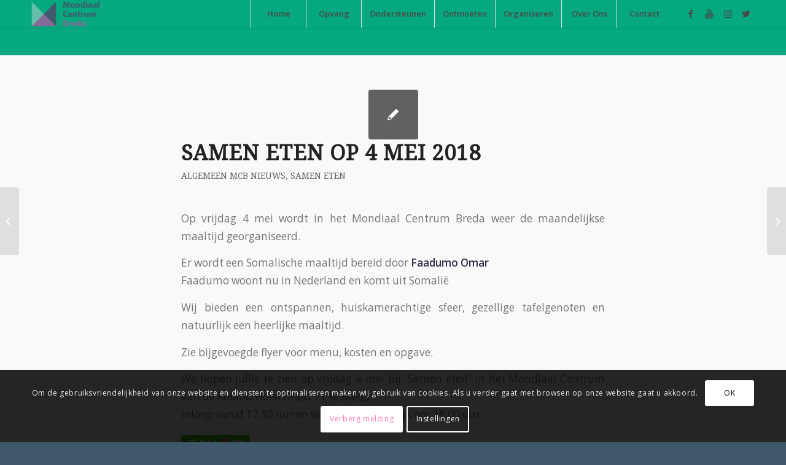

--- FILE ---
content_type: text/html; charset=UTF-8
request_url: https://www.mondiaalcentrumbreda.nl/samen-eten-op-4-mei-2018/
body_size: 18692
content:
<!DOCTYPE html><html lang="nl-NL" class="html_stretched responsive av-preloader-disabled av-default-lightbox  html_header_top html_logo_left html_main_nav_header html_menu_right html_custom html_header_sticky html_header_shrinking html_mobile_menu_tablet html_header_searchicon_disabled html_content_align_center html_header_unstick_top_disabled html_header_stretch_disabled html_minimal_header html_minimal_header_shadow html_elegant-blog html_modern-blog html_av-submenu-hidden html_av-submenu-display-click html_av-overlay-side html_av-overlay-side-classic html_av-submenu-noclone html_entry_id_3333 av-cookies-consent-show-message-bar av-cookies-cookie-consent-enabled av-cookies-can-opt-out av-cookies-user-silent-accept avia-cookie-check-browser-settings av-no-preview html_text_menu_active "><head><meta charset="UTF-8" /><meta name="viewport" content="width=device-width, initial-scale=1"><meta name='robots' content='index, follow, max-image-preview:large, max-snippet:-1, max-video-preview:-1' /><meta name="dlm-version" content="5.1.6"><title>Samen eten op 4 mei 2018 - Mondiaal Centrum Breda</title><link rel="canonical" href="https://www.mondiaalcentrumbreda.nl/samen-eten-op-4-mei-2018/" /><meta property="og:locale" content="nl_NL" /><meta property="og:type" content="article" /><meta property="og:title" content="Samen eten op 4 mei 2018 - Mondiaal Centrum Breda" /><meta property="og:description" content="Op vrijdag 4 mei wordt in het Mondiaal Centrum Breda weer de maandelijkse maaltijd georganiseerd. Er wordt een Somalische maaltijd bereid door Faadumo Omar Faadumo woont nu in Nederland en komt uit Somalië Wij bieden een ontspannen, huiskamerachtige sfeer, gezellige tafelgenoten en natuurlijk een heerlijke maaltijd. Zie bijgevoegde flyer voor menu, kosten en opgave. We [&hellip;]" /><meta property="og:url" content="https://www.mondiaalcentrumbreda.nl/samen-eten-op-4-mei-2018/" /><meta property="og:site_name" content="Mondiaal Centrum Breda" /><meta property="article:published_time" content="2018-04-10T17:57:25+00:00" /><meta name="author" content="MCB" /><meta name="twitter:card" content="summary_large_image" /><meta name="twitter:label1" content="Geschreven door" /><meta name="twitter:data1" content="MCB" /> <script type="application/ld+json" class="yoast-schema-graph">{"@context":"https://schema.org","@graph":[{"@type":"WebPage","@id":"https://www.mondiaalcentrumbreda.nl/samen-eten-op-4-mei-2018/","url":"https://www.mondiaalcentrumbreda.nl/samen-eten-op-4-mei-2018/","name":"Samen eten op 4 mei 2018 - Mondiaal Centrum Breda","isPartOf":{"@id":"https://www.mondiaalcentrumbreda.nl/#website"},"datePublished":"2018-04-10T17:57:25+00:00","author":{"@id":"https://www.mondiaalcentrumbreda.nl/#/schema/person/366a6272def12f3503eaf3bc149504f6"},"breadcrumb":{"@id":"https://www.mondiaalcentrumbreda.nl/samen-eten-op-4-mei-2018/#breadcrumb"},"inLanguage":"nl-NL","potentialAction":[{"@type":"ReadAction","target":["https://www.mondiaalcentrumbreda.nl/samen-eten-op-4-mei-2018/"]}]},{"@type":"BreadcrumbList","@id":"https://www.mondiaalcentrumbreda.nl/samen-eten-op-4-mei-2018/#breadcrumb","itemListElement":[{"@type":"ListItem","position":1,"name":"Home","item":"https://www.mondiaalcentrumbreda.nl/home-2/"},{"@type":"ListItem","position":2,"name":"Samen eten op 4 mei 2018"}]},{"@type":"WebSite","@id":"https://www.mondiaalcentrumbreda.nl/#website","url":"https://www.mondiaalcentrumbreda.nl/","name":"Mondiaal Centrum Breda","description":"Rechtvaardigheid, solidariteit, en gelijkwaardigheid","potentialAction":[{"@type":"SearchAction","target":{"@type":"EntryPoint","urlTemplate":"https://www.mondiaalcentrumbreda.nl/?s={search_term_string}"},"query-input":{"@type":"PropertyValueSpecification","valueRequired":true,"valueName":"search_term_string"}}],"inLanguage":"nl-NL"},{"@type":"Person","@id":"https://www.mondiaalcentrumbreda.nl/#/schema/person/366a6272def12f3503eaf3bc149504f6","name":"MCB","image":{"@type":"ImageObject","inLanguage":"nl-NL","@id":"https://www.mondiaalcentrumbreda.nl/#/schema/person/image/","url":"https://www.mondiaalcentrumbreda.nl/wp-content/litespeed/avatar/23494c9101089ad44ae88ce9d2f56aac.jpg?ver=1768364319","contentUrl":"https://www.mondiaalcentrumbreda.nl/wp-content/litespeed/avatar/23494c9101089ad44ae88ce9d2f56aac.jpg?ver=1768364319","caption":"MCB"},"url":"https://www.mondiaalcentrumbreda.nl/author/mcb/"}]}</script> <link rel="alternate" type="application/rss+xml" title="Mondiaal Centrum Breda &raquo; feed" href="https://www.mondiaalcentrumbreda.nl/feed/" /><link rel="alternate" type="application/rss+xml" title="Mondiaal Centrum Breda &raquo; reacties feed" href="https://www.mondiaalcentrumbreda.nl/comments/feed/" /><link rel="alternate" type="application/rss+xml" title="Mondiaal Centrum Breda &raquo; Samen eten op 4 mei 2018 reacties feed" href="https://www.mondiaalcentrumbreda.nl/samen-eten-op-4-mei-2018/feed/" /><link rel="alternate" title="oEmbed (JSON)" type="application/json+oembed" href="https://www.mondiaalcentrumbreda.nl/wp-json/oembed/1.0/embed?url=https%3A%2F%2Fwww.mondiaalcentrumbreda.nl%2Fsamen-eten-op-4-mei-2018%2F" /><link rel="alternate" title="oEmbed (XML)" type="text/xml+oembed" href="https://www.mondiaalcentrumbreda.nl/wp-json/oembed/1.0/embed?url=https%3A%2F%2Fwww.mondiaalcentrumbreda.nl%2Fsamen-eten-op-4-mei-2018%2F&#038;format=xml" />
 <script src="//www.googletagmanager.com/gtag/js?id=G-CKTV1RMC75"  data-cfasync="false" data-wpfc-render="false" type="text/javascript" async></script> <script data-cfasync="false" data-wpfc-render="false" type="text/javascript">var mi_version = '9.10.0';
				var mi_track_user = true;
				var mi_no_track_reason = '';
								var MonsterInsightsDefaultLocations = {"page_location":"https:\/\/www.mondiaalcentrumbreda.nl\/samen-eten-op-4-mei-2018\/"};
								if ( typeof MonsterInsightsPrivacyGuardFilter === 'function' ) {
					var MonsterInsightsLocations = (typeof MonsterInsightsExcludeQuery === 'object') ? MonsterInsightsPrivacyGuardFilter( MonsterInsightsExcludeQuery ) : MonsterInsightsPrivacyGuardFilter( MonsterInsightsDefaultLocations );
				} else {
					var MonsterInsightsLocations = (typeof MonsterInsightsExcludeQuery === 'object') ? MonsterInsightsExcludeQuery : MonsterInsightsDefaultLocations;
				}

								var disableStrs = [
										'ga-disable-G-CKTV1RMC75',
									];

				/* Function to detect opted out users */
				function __gtagTrackerIsOptedOut() {
					for (var index = 0; index < disableStrs.length; index++) {
						if (document.cookie.indexOf(disableStrs[index] + '=true') > -1) {
							return true;
						}
					}

					return false;
				}

				/* Disable tracking if the opt-out cookie exists. */
				if (__gtagTrackerIsOptedOut()) {
					for (var index = 0; index < disableStrs.length; index++) {
						window[disableStrs[index]] = true;
					}
				}

				/* Opt-out function */
				function __gtagTrackerOptout() {
					for (var index = 0; index < disableStrs.length; index++) {
						document.cookie = disableStrs[index] + '=true; expires=Thu, 31 Dec 2099 23:59:59 UTC; path=/';
						window[disableStrs[index]] = true;
					}
				}

				if ('undefined' === typeof gaOptout) {
					function gaOptout() {
						__gtagTrackerOptout();
					}
				}
								window.dataLayer = window.dataLayer || [];

				window.MonsterInsightsDualTracker = {
					helpers: {},
					trackers: {},
				};
				if (mi_track_user) {
					function __gtagDataLayer() {
						dataLayer.push(arguments);
					}

					function __gtagTracker(type, name, parameters) {
						if (!parameters) {
							parameters = {};
						}

						if (parameters.send_to) {
							__gtagDataLayer.apply(null, arguments);
							return;
						}

						if (type === 'event') {
														parameters.send_to = monsterinsights_frontend.v4_id;
							var hookName = name;
							if (typeof parameters['event_category'] !== 'undefined') {
								hookName = parameters['event_category'] + ':' + name;
							}

							if (typeof MonsterInsightsDualTracker.trackers[hookName] !== 'undefined') {
								MonsterInsightsDualTracker.trackers[hookName](parameters);
							} else {
								__gtagDataLayer('event', name, parameters);
							}
							
						} else {
							__gtagDataLayer.apply(null, arguments);
						}
					}

					__gtagTracker('js', new Date());
					__gtagTracker('set', {
						'developer_id.dZGIzZG': true,
											});
					if ( MonsterInsightsLocations.page_location ) {
						__gtagTracker('set', MonsterInsightsLocations);
					}
										__gtagTracker('config', 'G-CKTV1RMC75', {"forceSSL":"true","link_attribution":"true"} );
										window.gtag = __gtagTracker;										(function () {
						/* https://developers.google.com/analytics/devguides/collection/analyticsjs/ */
						/* ga and __gaTracker compatibility shim. */
						var noopfn = function () {
							return null;
						};
						var newtracker = function () {
							return new Tracker();
						};
						var Tracker = function () {
							return null;
						};
						var p = Tracker.prototype;
						p.get = noopfn;
						p.set = noopfn;
						p.send = function () {
							var args = Array.prototype.slice.call(arguments);
							args.unshift('send');
							__gaTracker.apply(null, args);
						};
						var __gaTracker = function () {
							var len = arguments.length;
							if (len === 0) {
								return;
							}
							var f = arguments[len - 1];
							if (typeof f !== 'object' || f === null || typeof f.hitCallback !== 'function') {
								if ('send' === arguments[0]) {
									var hitConverted, hitObject = false, action;
									if ('event' === arguments[1]) {
										if ('undefined' !== typeof arguments[3]) {
											hitObject = {
												'eventAction': arguments[3],
												'eventCategory': arguments[2],
												'eventLabel': arguments[4],
												'value': arguments[5] ? arguments[5] : 1,
											}
										}
									}
									if ('pageview' === arguments[1]) {
										if ('undefined' !== typeof arguments[2]) {
											hitObject = {
												'eventAction': 'page_view',
												'page_path': arguments[2],
											}
										}
									}
									if (typeof arguments[2] === 'object') {
										hitObject = arguments[2];
									}
									if (typeof arguments[5] === 'object') {
										Object.assign(hitObject, arguments[5]);
									}
									if ('undefined' !== typeof arguments[1].hitType) {
										hitObject = arguments[1];
										if ('pageview' === hitObject.hitType) {
											hitObject.eventAction = 'page_view';
										}
									}
									if (hitObject) {
										action = 'timing' === arguments[1].hitType ? 'timing_complete' : hitObject.eventAction;
										hitConverted = mapArgs(hitObject);
										__gtagTracker('event', action, hitConverted);
									}
								}
								return;
							}

							function mapArgs(args) {
								var arg, hit = {};
								var gaMap = {
									'eventCategory': 'event_category',
									'eventAction': 'event_action',
									'eventLabel': 'event_label',
									'eventValue': 'event_value',
									'nonInteraction': 'non_interaction',
									'timingCategory': 'event_category',
									'timingVar': 'name',
									'timingValue': 'value',
									'timingLabel': 'event_label',
									'page': 'page_path',
									'location': 'page_location',
									'title': 'page_title',
									'referrer' : 'page_referrer',
								};
								for (arg in args) {
																		if (!(!args.hasOwnProperty(arg) || !gaMap.hasOwnProperty(arg))) {
										hit[gaMap[arg]] = args[arg];
									} else {
										hit[arg] = args[arg];
									}
								}
								return hit;
							}

							try {
								f.hitCallback();
							} catch (ex) {
							}
						};
						__gaTracker.create = newtracker;
						__gaTracker.getByName = newtracker;
						__gaTracker.getAll = function () {
							return [];
						};
						__gaTracker.remove = noopfn;
						__gaTracker.loaded = true;
						window['__gaTracker'] = __gaTracker;
					})();
									} else {
										console.log("");
					(function () {
						function __gtagTracker() {
							return null;
						}

						window['__gtagTracker'] = __gtagTracker;
						window['gtag'] = __gtagTracker;
					})();
									}</script> <link data-optimized="2" rel="stylesheet" href="https://www.mondiaalcentrumbreda.nl/wp-content/litespeed/css/39cedc71b8ee78682d736b3894f26775.css?ver=594d6" /> <script type="text/javascript" src="https://www.mondiaalcentrumbreda.nl/wp-includes/js/jquery/jquery.min.js" id="jquery-core-js"></script> <script type="text/javascript" src="https://www.mondiaalcentrumbreda.nl/wp-content/plugins/google-analytics-for-wordpress/assets/js/frontend-gtag.min.js" id="monsterinsights-frontend-script-js" data-wp-strategy="async" defer data-deferred="1"></script> <script data-cfasync="false" data-wpfc-render="false" type="text/javascript" id='monsterinsights-frontend-script-js-extra'>/*  */
var monsterinsights_frontend = {"js_events_tracking":"true","download_extensions":"doc,pdf,ppt,zip,xls,docx,pptx,xlsx","inbound_paths":"[{\"path\":\"\\\/go\\\/\",\"label\":\"affiliate\"},{\"path\":\"\\\/recommend\\\/\",\"label\":\"affiliate\"}]","home_url":"https:\/\/www.mondiaalcentrumbreda.nl","hash_tracking":"false","v4_id":"G-CKTV1RMC75"};/*  */</script> <link rel="https://api.w.org/" href="https://www.mondiaalcentrumbreda.nl/wp-json/" /><link rel="alternate" title="JSON" type="application/json" href="https://www.mondiaalcentrumbreda.nl/wp-json/wp/v2/posts/3333" /><link rel="EditURI" type="application/rsd+xml" title="RSD" href="https://www.mondiaalcentrumbreda.nl/xmlrpc.php?rsd" /><meta name="generator" content="WordPress 6.9" /><link rel='shortlink' href='https://www.mondiaalcentrumbreda.nl/?p=3333' /><link rel="profile" href="http://gmpg.org/xfn/11" /><link rel="alternate" type="application/rss+xml" title="Mondiaal Centrum Breda RSS2 Feed" href="https://www.mondiaalcentrumbreda.nl/feed/" /><link rel="pingback" href="https://www.mondiaalcentrumbreda.nl/xmlrpc.php" /><!--[if lt IE 9]><script src="https://www.mondiaalcentrumbreda.nl/wp-content/themes/enfold/js/html5shiv.js"></script><![endif]--><link rel="icon" href="https://www.mondiaalcentrumbreda.nl/wp-content/uploads/2020/01/mcb-favicon.png" type="image/png"></head><body id="top" class="wp-singular post-template-default single single-post postid-3333 single-format-standard wp-theme-enfold  rtl_columns stretched droid_serif open_sans av-recaptcha-enabled av-google-badge-hide" itemscope="itemscope" itemtype="https://schema.org/WebPage" ><div id='wrap_all'><header id='header' class='all_colors header_color light_bg_color  av_header_top av_logo_left av_main_nav_header av_menu_right av_custom av_header_sticky av_header_shrinking av_header_stretch_disabled av_mobile_menu_tablet av_header_searchicon_disabled av_header_unstick_top_disabled av_seperator_big_border av_minimal_header av_minimal_header_shadow av_bottom_nav_disabled '  role="banner" itemscope="itemscope" itemtype="https://schema.org/WPHeader" ><div  id='header_main' class='container_wrap container_wrap_logo'><div class='container av-logo-container'><div class='inner-container'><span class='logo'><a href='https://www.mondiaalcentrumbreda.nl/'><img data-lazyloaded="1" data-placeholder-resp="300x100" src="[data-uri]" height='100' width='300' data-src='https://www.mondiaalcentrumbreda.nl/wp-content/uploads/2020/01/mcb_logo_def.png' alt='Mondiaal Centrum Breda' title='' /></a></span><nav class='main_menu' data-selectname='Selecteer een pagina'  role="navigation" itemscope="itemscope" itemtype="https://schema.org/SiteNavigationElement" ><div class="avia-menu av-main-nav-wrap av_menu_icon_beside"><ul id="avia-menu" class="menu av-main-nav"><li id="menu-item-451" class="menu-item menu-item-type-post_type menu-item-object-page menu-item-home menu-item-top-level menu-item-top-level-1"><a href="https://www.mondiaalcentrumbreda.nl/" itemprop="url"><span class="avia-bullet"></span><span class="avia-menu-text">Home</span><span class="avia-menu-fx"><span class="avia-arrow-wrap"><span class="avia-arrow"></span></span></span></a></li><li id="menu-item-500" class="menu-item menu-item-type-post_type menu-item-object-page menu-item-top-level menu-item-top-level-2"><a href="https://www.mondiaalcentrumbreda.nl/opvang/" itemprop="url"><span class="avia-bullet"></span><span class="avia-menu-text">Opvang</span><span class="avia-menu-fx"><span class="avia-arrow-wrap"><span class="avia-arrow"></span></span></span></a></li><li id="menu-item-498" class="menu-item menu-item-type-post_type menu-item-object-page menu-item-top-level menu-item-top-level-3"><a href="https://www.mondiaalcentrumbreda.nl/ondersteunen/" itemprop="url"><span class="avia-bullet"></span><span class="avia-menu-text">Ondersteunen</span><span class="avia-menu-fx"><span class="avia-arrow-wrap"><span class="avia-arrow"></span></span></span></a></li><li id="menu-item-496" class="menu-item menu-item-type-post_type menu-item-object-page menu-item-top-level menu-item-top-level-4"><a href="https://www.mondiaalcentrumbreda.nl/ontmoeten-2/" itemprop="url"><span class="avia-bullet"></span><span class="avia-menu-text">Ontmoeten</span><span class="avia-menu-fx"><span class="avia-arrow-wrap"><span class="avia-arrow"></span></span></span></a></li><li id="menu-item-494" class="menu-item menu-item-type-post_type menu-item-object-page menu-item-has-children menu-item-top-level menu-item-top-level-5"><a href="https://www.mondiaalcentrumbreda.nl/organiseren/" itemprop="url"><span class="avia-bullet"></span><span class="avia-menu-text">Organiseren</span><span class="avia-menu-fx"><span class="avia-arrow-wrap"><span class="avia-arrow"></span></span></span></a><ul class="sub-menu"><li id="menu-item-8386" class="menu-item menu-item-type-post_type menu-item-object-page"><a href="https://www.mondiaalcentrumbreda.nl/organiseren/" itemprop="url"><span class="avia-bullet"></span><span class="avia-menu-text">Organiseren</span></a></li><li id="menu-item-7774" class="menu-item menu-item-type-post_type menu-item-object-page"><a href="https://www.mondiaalcentrumbreda.nl/evenementen-2/" itemprop="url"><span class="avia-bullet"></span><span class="avia-menu-text">Activiteiten</span></a></li><li id="menu-item-5433" class="menu-item menu-item-type-post_type menu-item-object-page"><a href="https://www.mondiaalcentrumbreda.nl/evenementen/" itemprop="url"><span class="avia-bullet"></span><span class="avia-menu-text">kalender</span></a></li></ul></li><li id="menu-item-493" class="menu-item menu-item-type-post_type menu-item-object-page menu-item-has-children menu-item-top-level menu-item-top-level-6"><a href="https://www.mondiaalcentrumbreda.nl/over-ons/" itemprop="url"><span class="avia-bullet"></span><span class="avia-menu-text">Over Ons</span><span class="avia-menu-fx"><span class="avia-arrow-wrap"><span class="avia-arrow"></span></span></span></a><ul class="sub-menu"><li id="menu-item-502" class="menu-item menu-item-type-post_type menu-item-object-page"><a href="https://www.mondiaalcentrumbreda.nl/over-ons/" itemprop="url"><span class="avia-bullet"></span><span class="avia-menu-text">Over Ons</span></a></li><li id="menu-item-492" class="menu-item menu-item-type-post_type menu-item-object-page"><a href="https://www.mondiaalcentrumbreda.nl/bestuur/" itemprop="url"><span class="avia-bullet"></span><span class="avia-menu-text">Bestuur</span></a></li><li id="menu-item-491" class="menu-item menu-item-type-post_type menu-item-object-page"><a href="https://www.mondiaalcentrumbreda.nl/beleid-en-financiel/" itemprop="url"><span class="avia-bullet"></span><span class="avia-menu-text">Beleid &#038; Financiën</span></a></li><li id="menu-item-10157" class="menu-item menu-item-type-post_type menu-item-object-page"><a href="https://www.mondiaalcentrumbreda.nl/verhuur/" itemprop="url"><span class="avia-bullet"></span><span class="avia-menu-text">Verhuur</span></a></li><li id="menu-item-9371" class="menu-item menu-item-type-post_type menu-item-object-page"><a href="https://www.mondiaalcentrumbreda.nl/vertrouwenspersonen/" itemprop="url"><span class="avia-bullet"></span><span class="avia-menu-text">Vertrouwenspersonen</span></a></li><li id="menu-item-11996" class="menu-item menu-item-type-post_type menu-item-object-page"><a href="https://www.mondiaalcentrumbreda.nl/mcb-in-beeld/" itemprop="url"><span class="avia-bullet"></span><span class="avia-menu-text">MCB in Beeld</span></a></li><li id="menu-item-8496" class="menu-item menu-item-type-post_type menu-item-object-page"><a href="https://www.mondiaalcentrumbreda.nl/vacatures/" itemprop="url"><span class="avia-bullet"></span><span class="avia-menu-text">Vacatures</span></a></li><li id="menu-item-8382" class="menu-item menu-item-type-post_type menu-item-object-page"><a href="https://www.mondiaalcentrumbreda.nl/gezocht-vriend-vriendin/" itemprop="url"><span class="avia-bullet"></span><span class="avia-menu-text">Gezocht: vriend / vriendin</span></a></li><li id="menu-item-8071" class="menu-item menu-item-type-post_type menu-item-object-page"><a href="https://www.mondiaalcentrumbreda.nl/vrienden-van-het-mcb/" itemprop="url"><span class="avia-bullet"></span><span class="avia-menu-text">Vrienden van het MCB</span></a></li><li id="menu-item-8777" class="menu-item menu-item-type-custom menu-item-object-custom"><a href="https://www.mondiaalcentrumbreda.nl/aanmeldennb/" itemprop="url"><span class="avia-bullet"></span><span class="avia-menu-text">Aanmelden Nieuwsbrief</span></a></li><li id="menu-item-10082" class="menu-item menu-item-type-post_type menu-item-object-page"><a href="https://www.mondiaalcentrumbreda.nl/archief-van-eerder-gepubliceerde-berichten/" itemprop="url"><span class="avia-bullet"></span><span class="avia-menu-text">Archief van eerder gepubliceerde berichten</span></a></li></ul></li><li id="menu-item-5225" class="menu-item menu-item-type-post_type menu-item-object-page menu-item-mega-parent  menu-item-top-level menu-item-top-level-7"><a href="https://www.mondiaalcentrumbreda.nl/contact/" itemprop="url"><span class="avia-bullet"></span><span class="avia-menu-text">Contact</span><span class="avia-menu-fx"><span class="avia-arrow-wrap"><span class="avia-arrow"></span></span></span></a></li><li class="av-burger-menu-main menu-item-avia-special av-small-burger-icon">
<a href="#" aria-label="Menu" aria-hidden="false">
<span class="av-hamburger av-hamburger--spin av-js-hamburger">
<span class="av-hamburger-box">
<span class="av-hamburger-inner"></span>
<strong>Menu</strong>
</span>
</span>
<span class="avia_hidden_link_text">Menu</span>
</a></li></ul></div><ul class='noLightbox social_bookmarks icon_count_4'><li class='social_bookmarks_facebook av-social-link-facebook social_icon_1'><a  aria-label="Link naar Facebook" href='http://facebook.com/mondiaal.centrum.breda/' aria-hidden='false' data-av_icon='' data-av_iconfont='entypo-fontello' title='Facebook'><span class='avia_hidden_link_text'>Facebook</span></a></li><li class='social_bookmarks_youtube av-social-link-youtube social_icon_2'><a target="_blank" aria-label="Link naar Youtube" href='https://www.youtube.com/channel/UCKvqXbB4KYHqw_3E7H5sJiw' aria-hidden='false' data-av_icon='' data-av_iconfont='entypo-fontello' title='Youtube' rel="noopener"><span class='avia_hidden_link_text'>Youtube</span></a></li><li class='social_bookmarks_instagram av-social-link-instagram social_icon_3'><a target="_blank" aria-label="Link naar Instagram" href='https://www.instagram.com/mondiaalcentrumbreda/' aria-hidden='false' data-av_icon='' data-av_iconfont='entypo-fontello' title='Instagram' rel="noopener"><span class='avia_hidden_link_text'>Instagram</span></a></li><li class='social_bookmarks_twitter av-social-link-twitter social_icon_4'><a target="_blank" aria-label="Link naar Twitter" href='https://twitter.com/mondiaal' aria-hidden='false' data-av_icon='' data-av_iconfont='entypo-fontello' title='Twitter' rel="noopener"><span class='avia_hidden_link_text'>Twitter</span></a></li></ul></nav></div></div></div><div class='header_bg'></div></header><div id='main' class='all_colors' data-scroll-offset='90'><div class='container_wrap container_wrap_first main_color fullsize'><div class='container template-blog template-single-blog '><main class='content units av-content-full alpha  av-blog-meta-author-disabled av-blog-meta-comments-disabled av-blog-meta-date-disabled'  role="main" itemscope="itemscope" itemtype="https://schema.org/Blog" ><article class='post-entry post-entry-type-standard post-entry-3333 post-loop-1 post-parity-odd post-entry-last single-small  post-3333 post type-post status-publish format-standard hentry category-algemeen-mcb-nieuws category-samen-eten tag-heerlijk-samen-eten'  itemscope="itemscope" itemtype="https://schema.org/BlogPosting" itemprop="blogPost" ><div class='blog-meta'><a href='' class='small-preview'  title="Samen eten op 4 mei 2018" ><span class="iconfont" aria-hidden='true' data-av_icon='' data-av_iconfont='entypo-fontello'></span></a></div><div class='entry-content-wrapper clearfix standard-content'><header class="entry-content-header"><div class="av-heading-wrapper"><h1 class='post-title entry-title '  itemprop="headline" >	<a href='https://www.mondiaalcentrumbreda.nl/samen-eten-op-4-mei-2018/' rel='bookmark' title='Permanente Link: Samen eten op 4 mei 2018'>Samen eten op 4 mei 2018			<span class='post-format-icon minor-meta'></span>	</a></h1><span class="blog-categories minor-meta"><a href="https://www.mondiaalcentrumbreda.nl/category/algemeen-mcb-nieuws/" rel="tag">Algemeen MCB nieuws</a>, <a href="https://www.mondiaalcentrumbreda.nl/category/samen-eten/" rel="tag">Samen eten</a> </span></div></header><span class="av-vertical-delimiter"></span><div class="entry-content"  itemprop="text" ><div class="pf-content"><p>Op vrijdag 4 mei wordt in het Mondiaal Centrum Breda weer de maandelijkse maaltijd georganiseerd.</p><p>Er wordt een Somalische maaltijd bereid door <strong>Faadumo  Omar</strong><br />
Faadumo woont nu in Nederland en komt uit Somalië</p><p>Wij bieden een ontspannen, huiskamerachtige sfeer, gezellige tafelgenoten en natuurlijk een heerlijke maaltijd.</p><p>Zie bijgevoegde flyer voor menu, kosten en opgave.</p><p>We hopen jullie te zien op vrijdag 4 mei  bij &#8220;Samen eten&#8221; in het Mondiaal Centrum aan de  Roland Holststraat 71 te Breda.<br />
Inloop vanaf 17.30 uur en we eten gezamenlijk om 18.00 uur.</p><div class="printfriendly pf-button pf-button-content pf-alignleft">
<a href="#" rel="nofollow" onclick="window.print(); return false;" title="Printer Friendly, PDF & Email">
<img data-lazyloaded="1" data-placeholder-resp="112x24" src="[data-uri]" width="112" height="24" decoding="async" class="pf-button-img" data-src="https://cdn.printfriendly.com/buttons/printfriendly-pdf-button.png" alt="Print Friendly, PDF & Email" style="width: 112px;height: 24px;"  />
</a></div></div></div><span class='post-meta-infos'><time class='date-container minor-meta updated' >10 april 2018</time><span class='text-sep text-sep-date'>/</span><span class="blog-author minor-meta">door <span class="entry-author-link"  itemprop="author" ><span class="author"><span class="fn"><a href="https://www.mondiaalcentrumbreda.nl/author/mcb/" title="Berichten van MCB" rel="author">MCB</a></span></span></span></span></span><footer class="entry-footer"><span class="blog-tags minor-meta"><strong>Tags:</strong><span> <a href="https://www.mondiaalcentrumbreda.nl/tag/heerlijk-samen-eten/" rel="tag">heerlijk samen eten</a></span></span><div class='av-share-box'><h5 class='av-share-link-description av-no-toc '>Deel dit stuk</h5><ul class='av-share-box-list noLightbox'><li class='av-share-link av-social-link-facebook' ><a target="_blank" aria-label="Deel via Facebook" href='https://www.facebook.com/sharer.php?u=https://www.mondiaalcentrumbreda.nl/samen-eten-op-4-mei-2018/&#038;t=Samen%20eten%20op%204%20mei%202018' aria-hidden='false' data-av_icon='' data-av_iconfont='entypo-fontello' title='' data-avia-related-tooltip='Deel via Facebook' rel="noopener"><span class='avia_hidden_link_text'>Deel via Facebook</span></a></li><li class='av-share-link av-social-link-twitter' ><a target="_blank" aria-label="Deel via Twitter" href='https://twitter.com/share?text=Samen%20eten%20op%204%20mei%202018&#038;url=https://www.mondiaalcentrumbreda.nl/?p=3333' aria-hidden='false' data-av_icon='' data-av_iconfont='entypo-fontello' title='' data-avia-related-tooltip='Deel via Twitter' rel="noopener"><span class='avia_hidden_link_text'>Deel via Twitter</span></a></li></ul></div></footer><div class='post_delimiter'></div></div><div class='post_author_timeline'></div><span class='hidden'>
<span class='av-structured-data'  itemprop="image" itemscope="itemscope" itemtype="https://schema.org/ImageObject" >
<span itemprop='url'>https://www.mondiaalcentrumbreda.nl/wp-content/uploads/2020/01/mcb_logo_def.png</span>
<span itemprop='height'>0</span>
<span itemprop='width'>0</span>
</span>
<span class='av-structured-data'  itemprop="publisher" itemtype="https://schema.org/Organization" itemscope="itemscope" >
<span itemprop='name'>MCB</span>
<span itemprop='logo' itemscope itemtype='https://schema.org/ImageObject'>
<span itemprop='url'>https://www.mondiaalcentrumbreda.nl/wp-content/uploads/2020/01/mcb_logo_def.png</span>
</span>
</span><span class='av-structured-data'  itemprop="author" itemscope="itemscope" itemtype="https://schema.org/Person" ><span itemprop='name'>MCB</span></span><span class='av-structured-data'  itemprop="datePublished" datetime="2018-04-10T19:57:25+01:00" >2018-04-10 19:57:25</span><span class='av-structured-data'  itemprop="dateModified" itemtype="https://schema.org/dateModified" >2018-04-10 19:57:25</span><span class='av-structured-data'  itemprop="mainEntityOfPage" itemtype="https://schema.org/mainEntityOfPage" ><span itemprop='name'>Samen eten op 4 mei 2018</span></span></span></article><div class='single-small'></div><div class='comment-entry post-entry'></div></main></div></div><footer class='container_wrap socket_color' id='socket'  role="contentinfo" itemscope="itemscope" itemtype="https://schema.org/WPFooter" ><div class='container'><span class='copyright'>© Copyright <script src="[data-uri]" defer></script> - <a href="https://www.connix.nl" target="_blank">Connix.nl Webdesign & IT Solutions Breda</a> </span></div></footer></div>
<a class='avia-post-nav avia-post-prev without-image' href='https://www.mondiaalcentrumbreda.nl/europa-op-slot-zonder-gewetensnood/' >    <span class='label iconfont' aria-hidden='true' data-av_icon='' data-av_iconfont='entypo-fontello'></span>    <span class='entry-info-wrap'>        <span class='entry-info'>            <span class='entry-title'>Europa op slot zonder gewetensnood</span>        </span>    </span></a><a class='avia-post-nav avia-post-next without-image' href='https://www.mondiaalcentrumbreda.nl/eten-voor-het-goede-doel/' >    <span class='label iconfont' aria-hidden='true' data-av_icon='' data-av_iconfont='entypo-fontello'></span>    <span class='entry-info-wrap'>        <span class='entry-info'>            <span class='entry-title'>Eten voor het Goede doel</span>        </span>    </span></a></div><a href='#top' title='Scroll naar bovenzijde' id='scroll-top-link' aria-hidden='true' data-av_icon='' data-av_iconfont='entypo-fontello'><span class="avia_hidden_link_text">Scroll naar bovenzijde</span></a><div id="fb-root"></div><div class="avia-cookie-consent-wrap" aria-hidden="true"><div class='avia-cookie-consent cookiebar-hidden  avia-cookiemessage-bottom'  aria-hidden='true'  data-contents='880916e3e69602a6e47e2426f377fcf2||v1.0' ><div class="container"><p class='avia_cookie_text'>Om de gebruiksvriendelijkheid van onze website en diensten te optimaliseren maken wij gebruik van cookies. Als u verder gaat met browsen op onze website gaat u akkoord.</p><a href='#' class='avia-button avia-color-theme-color-highlight avia-cookie-consent-button avia-cookie-consent-button-1  avia-cookie-close-bar '  title="Geef toestemming voor het gebruik van cookies, u kunt uw voorkeuren wijzigen bij instellingen. " >OK</a><a href='#' class='avia-button avia-color-theme-color-highlight avia-cookie-consent-button avia-cookie-consent-button-2 av-extra-cookie-btn  avia-cookie-hide-notification'  title="Sta het gebruik van cookies niet toe – sommige functionaliteiten werken mogelijk niet naar behoren." >Verberg melding</a><a href='#' class='avia-button avia-color-theme-color-highlight avia-cookie-consent-button avia-cookie-consent-button-3 av-extra-cookie-btn  avia-cookie-info-btn '  title="Krijg meer informatie over cookies en wijzig uw cookie instellingen." >Instellingen</a></div></div><div id='av-consent-extra-info' class='av-inline-modal main_color avia-hide-popup-close'><div  style='padding-bottom:10px; margin:10px 0 0 0; ' class='av-special-heading av-special-heading-h3  blockquote modern-quote  '><h3 class='av-special-heading-tag '  itemprop="headline"  >Cookie <span class='special_amp'>&amp;</span> Privacy Instellingen</h3><div class='special-heading-border'><div class='special-heading-inner-border' ></div></div></div><br /><div  style=' margin-top:0px; margin-bottom:0px;'  class='hr hr-custom hr-left hr-icon-no  '><span class='hr-inner  inner-border-av-border-thin' style=' width:100%;' ><span class='hr-inner-style'></span></span></div><br /><div  class="tabcontainer   sidebar_tab sidebar_tab_left noborder_tabs "><section class="av_tab_section" ><div aria-controls="tab-id-1" role="tab" tabindex="0" data-fake-id="#tab-id-1" class="tab active_tab" >Waarvoor gebruiken wij cookies</div><div id="tab-id-1-container" class="tab_content active_tab_content" aria-hidden="false"><div class="tab_inner_content invers-color" ><p>We kunnen vragen om cookies op uw apparaat te plaatsen. We gebruiken cookies om ons te laten weten wanneer u onze websites bezoekt, hoe de website wordt gebruikt en om uw gebruikerservaring te verbeteren.</p><p>Klik op de verschillende rubrieken voor meer informatie. U kunt ook enkele van uw voorkeuren wijzigen. Houd er rekening mee dat het blokkeren van sommige soorten cookies van invloed kan zijn op uw ervaring op onze websites en de services die we aanbieden.</p></div></div></section><section class="av_tab_section" ><div aria-controls="tab-id-2" role="tab" tabindex="0" data-fake-id="#tab-id-2" class="tab " >Essentiële website cookies</div><div id="tab-id-2-container" class="tab_content " aria-hidden="true"><div class="tab_inner_content invers-color" ><p>Deze cookies zijn strikt noodzakelijk voor een goede werking van onze website.</p><p>Omdat deze cookies strikt noodzakelijk zijn voor het functioneren van belangrijke elementen op de website, heeft het weigeren ervan mogelijk invloed op het functioneren. U kunt cookies altijd blokkeren of verwijderen door uw browserinstellingen te wijzigen en alle cookies op deze website geforceerd te blokkeren.</p><p>We respecteren het uiteraard als u cookies wilt weigeren, maar om te voorkomen dat we u telkens opnieuw moeten vragen of u of onze cookies wilt accepteren, vragen we om toestemming om uw antwoord op deze vraag in een cookie op te slaan. U kunt uw keuze altijd nog op een later moment wijzigen. Als u cookies weigert, zullen we alle ingestelde cookies binnen ons domein verwijderen.</p><p>We bieden u een lijst aan met opgeslagen cookies op uw computer binnen ons domein, zodat u kunt controleren wat we hebben opgeslagen. Om veiligheidsredenen kunnen we geen cookies van andere domeinen tonen of wijzigen. U kunt deze controleren in de beveiligingsinstellingen van uw browser.</p></div></div></section><section class="av_tab_section" ><div aria-controls="tab-id-3" role="tab" tabindex="0" data-fake-id="#tab-id-3" class="tab " >Google Analytics Cookies</div><div id="tab-id-3-container" class="tab_content " aria-hidden="true"><div class="tab_inner_content invers-color" ><p>Deze cookies verzamelen informatie die in geanonimiseerde vorm wordt gebruikt om ons te helpen begrijpen hoe onze website wordt gebruikt, hoe effectief onze marketingcampagnes zijn en om ons te helpen onze website en applicaties te verbeteren.</p><p> Als u niet wilt dat wij uw bezoek op onze site volgen, kunt u tracking in uw browser hier uitschakelen: <br /><div data-disabled_by_browser="Schakel deze functie in uw browserinstellingen in en laad de pagina opnieuw." class="av-switch-aviaPrivacyGoogleTrackingDisabled av-toggle-switch av-cookie-disable-external-toggle av-cookie-save-unchecked av-cookie-default-checked"><label><input type="checkbox" checked="checked" id="aviaPrivacyGoogleTrackingDisabled" class="aviaPrivacyGoogleTrackingDisabled " name="aviaPrivacyGoogleTrackingDisabled" ><span class="toggle-track"></span><span class="toggle-label-content">Klik om Google Analytics in- of uit te schakelen.</span></label></div></p></div></div></section><section class="av_tab_section" ><div aria-controls="tab-id-4" role="tab" tabindex="0" data-fake-id="#tab-id-4" class="tab " >Overige externe diensten</div><div id="tab-id-4-container" class="tab_content " aria-hidden="true"><div class="tab_inner_content invers-color" ><p>We gebruiken ook verschillende externe services zoals Google Webfonts, Google Maps en externe videoproviders. Aangezien deze providers persoonlijke gegevens zoals uw IP-adres kunnen verzamelen, kunt u ze hier blokkeren. Houd er rekening mee dat dit de functionaliteit en het uiterlijk van onze site aanzienlijk kan beïnvloeden. Wijzigingen worden van kracht zodra u de pagina opnieuw laadt.</p><p>Google Webfont Settings:<br /><div class="av-switch-aviaPrivacyGoogleWebfontsDisabled av-toggle-switch av-cookie-disable-external-toggle av-cookie-save-unchecked av-cookie-default-checked"><label><input type="checkbox" checked="checked" id="aviaPrivacyGoogleWebfontsDisabled" class="aviaPrivacyGoogleWebfontsDisabled " name="aviaPrivacyGoogleWebfontsDisabled" ><span class="toggle-track"></span><span class="toggle-label-content">Klik om Google Webfonts in- of uit te schakelen.</span></label></div></p><p>Google Map Settings:<br /><div class="av-switch-aviaPrivacyGoogleMapsDisabled av-toggle-switch av-cookie-disable-external-toggle av-cookie-save-unchecked av-cookie-default-checked"><label><input type="checkbox" checked="checked" id="aviaPrivacyGoogleMapsDisabled" class="aviaPrivacyGoogleMapsDisabled " name="aviaPrivacyGoogleMapsDisabled" ><span class="toggle-track"></span><span class="toggle-label-content">Klik om Google Maps in- of uit te schakelen.</span></label></div>Google reCaptcha Settings:<br /><div class="av-switch-aviaPrivacyGoogleReCaptchaDisabled av-toggle-switch av-cookie-disable-external-toggle av-cookie-save-unchecked av-cookie-default-checked"><label><input type="checkbox" checked="checked" id="aviaPrivacyGoogleReCaptchaDisabled" class="aviaPrivacyGoogleReCaptchaDisabled " name="aviaPrivacyGoogleReCaptchaDisabled" ><span class="toggle-track"></span><span class="toggle-label-content">Klik om Google reCaptcha in- of uit te schakelen.</span></label></div></p><p>Vimeo and Youtube video embeds:<br /><div class="av-switch-aviaPrivacyVideoEmbedsDisabled av-toggle-switch av-cookie-disable-external-toggle av-cookie-save-unchecked av-cookie-default-checked"><label><input type="checkbox" checked="checked" id="aviaPrivacyVideoEmbedsDisabled" class="aviaPrivacyVideoEmbedsDisabled " name="aviaPrivacyVideoEmbedsDisabled" ><span class="toggle-track"></span><span class="toggle-label-content">Klik om video embeds toe te staan/te blokkeren.</span></label></div></p></div></div></section><section class="av_tab_section" ><div aria-controls="tab-id-5" role="tab" tabindex="0" data-fake-id="#tab-id-5" class="tab " >Privacy Policy</div><div id="tab-id-5-container" class="tab_content " aria-hidden="true"><div class="tab_inner_content invers-color" ><p>U kunt meer over ons beleid lezen in onze <a href=" https://www.mondiaalcentrumbreda.nl/wp-content/uploads/2020/02/Privacystatement-NL-Mondiaalcentrumbreda.nl-V001-05-02-2020.pdf"> Privacy Statement (PDF)</a></p></div></div></section></div><div class="avia-cookie-consent-modal-buttons-wrap"><a href='#' class='avia-button avia-color-theme-color-highlight avia-cookie-consent-button avia-cookie-consent-button-4  avia-cookie-close-bar avia-cookie-consent-modal-button'  title="Geef toestemming voor het gebruik van cookies, u kunt uw voorkeuren wijzigen bij instellingen. " >OK</a><a href='#' class='avia-button avia-color-theme-color-highlight avia-cookie-consent-button avia-cookie-consent-button-5 av-extra-cookie-btn avia-cookie-consent-modal-button avia-cookie-hide-notification'  title="Sta het gebruik van cookies niet toe – sommige functionaliteiten werken mogelijk niet naar behoren." >Verberg melding</a></div><div class="av-hidden-escential-sc" data-hidden_cookies="aviaPrivacyRefuseCookiesHideBar,aviaPrivacyEssentialCookiesEnabled"><div class="av-switch-aviaPrivacyRefuseCookiesHideBar av-toggle-switch av-cookie-disable-external-toggle av-cookie-save-checked av-cookie-default-checked"><label><input type="checkbox" checked="checked" id="aviaPrivacyRefuseCookiesHideBar" class="aviaPrivacyRefuseCookiesHideBar " name="aviaPrivacyRefuseCookiesHideBar" ><span class="toggle-track"></span><span class="toggle-label-content">Vink aan om de berichtenbalk permanent te verbergen en alle cookies te weigeren als u zich niet aanmeldt. We hebben 2 cookies nodig om deze instelling op te slaan. Anders wordt u opnieuw gevraagd wanneer u een nieuw browservenster of een nieuw tabblad opent.</span></label></div><div class="av-switch-aviaPrivacyEssentialCookiesEnabled av-toggle-switch av-cookie-disable-external-toggle av-cookie-save-checked av-cookie-default-checked"><label><input type="checkbox" checked="checked" id="aviaPrivacyEssentialCookiesEnabled" class="aviaPrivacyEssentialCookiesEnabled " name="aviaPrivacyEssentialCookiesEnabled" ><span class="toggle-track"></span><span class="toggle-label-content">Klik om essentiële site cookies in- of uit te schakelen.</span></label></div></div></div></div><script type="speculationrules">{"prefetch":[{"source":"document","where":{"and":[{"href_matches":"/*"},{"not":{"href_matches":["/wp-*.php","/wp-admin/*","/wp-content/uploads/*","/wp-content/*","/wp-content/plugins/*","/wp-content/themes/enfold/*","/*\\?(.+)"]}},{"not":{"selector_matches":"a[rel~=\"nofollow\"]"}},{"not":{"selector_matches":".no-prefetch, .no-prefetch a"}}]},"eagerness":"conservative"}]}</script>  <script type="text/javascript" id="avia_google_recaptcha_front_script-js-extra" src="[data-uri]" defer></script> <script type="text/javascript" id="avia-footer-scripts-js-extra" src="[data-uri]" defer></script> <script type='text/javascript'>(function($) {
					
			/*	check if google analytics tracking is disabled by user setting via cookie - or user must opt in.	*/
					
			var analytics_code = "\n<!-- Global site tag (gtag.js) - Google Analytics -->\n<script id='google_analytics_script' class='google_analytics_scripts' async src='https:\/\/www.googletagmanager.com\/gtag\/js?id=UA-163657765-1'><\/script>\n<script class='google_analytics_scripts' type='text\/javascript'>\nwindow.dataLayer = window.dataLayer || [];\nfunction gtag(){dataLayer.push(arguments);}\ngtag('js', new Date());\ngtag('config', 'UA-163657765-1', { 'anonymize_ip': true });\n<\/script>\n".replace(/\"/g, '"' );
			var html = document.getElementsByTagName('html')[0];

			$('html').on( 'avia-cookie-settings-changed', function(e) 
			{
					var cookie_check = html.className.indexOf('av-cookies-needs-opt-in') >= 0 || html.className.indexOf('av-cookies-can-opt-out') >= 0;
					var allow_continue = true;
					var silent_accept_cookie = html.className.indexOf('av-cookies-user-silent-accept') >= 0;
					var script_loaded = $( 'script.google_analytics_scripts' );

					if( cookie_check && ! silent_accept_cookie )
					{
						if( ! document.cookie.match(/aviaCookieConsent/) || html.className.indexOf('av-cookies-session-refused') >= 0 )
						{
							allow_continue = false;
						}
						else
						{
							if( ! document.cookie.match(/aviaPrivacyRefuseCookiesHideBar/) )
							{
								allow_continue = false;
							}
							else if( ! document.cookie.match(/aviaPrivacyEssentialCookiesEnabled/) )
							{
								allow_continue = false;
							}
							else if( document.cookie.match(/aviaPrivacyGoogleTrackingDisabled/) )
							{
								allow_continue = false;
							}
						}
					}

					if( ! allow_continue )
					{ 
//						window['ga-disable-UA-163657765-1'] = true;
						if( script_loaded.length > 0 )
						{
							script_loaded.remove();
						}
					}
					else
					{
						if( script_loaded.length == 0 )
						{
							$('head').append( analytics_code );
						}
					}
			});
			
			$('html').trigger( 'avia-cookie-settings-changed' );
						
	})( jQuery );</script><script data-no-optimize="1">window.lazyLoadOptions=Object.assign({},{threshold:300},window.lazyLoadOptions||{});!function(t,e){"object"==typeof exports&&"undefined"!=typeof module?module.exports=e():"function"==typeof define&&define.amd?define(e):(t="undefined"!=typeof globalThis?globalThis:t||self).LazyLoad=e()}(this,function(){"use strict";function e(){return(e=Object.assign||function(t){for(var e=1;e<arguments.length;e++){var n,a=arguments[e];for(n in a)Object.prototype.hasOwnProperty.call(a,n)&&(t[n]=a[n])}return t}).apply(this,arguments)}function o(t){return e({},at,t)}function l(t,e){return t.getAttribute(gt+e)}function c(t){return l(t,vt)}function s(t,e){return function(t,e,n){e=gt+e;null!==n?t.setAttribute(e,n):t.removeAttribute(e)}(t,vt,e)}function i(t){return s(t,null),0}function r(t){return null===c(t)}function u(t){return c(t)===_t}function d(t,e,n,a){t&&(void 0===a?void 0===n?t(e):t(e,n):t(e,n,a))}function f(t,e){et?t.classList.add(e):t.className+=(t.className?" ":"")+e}function _(t,e){et?t.classList.remove(e):t.className=t.className.replace(new RegExp("(^|\\s+)"+e+"(\\s+|$)")," ").replace(/^\s+/,"").replace(/\s+$/,"")}function g(t){return t.llTempImage}function v(t,e){!e||(e=e._observer)&&e.unobserve(t)}function b(t,e){t&&(t.loadingCount+=e)}function p(t,e){t&&(t.toLoadCount=e)}function n(t){for(var e,n=[],a=0;e=t.children[a];a+=1)"SOURCE"===e.tagName&&n.push(e);return n}function h(t,e){(t=t.parentNode)&&"PICTURE"===t.tagName&&n(t).forEach(e)}function a(t,e){n(t).forEach(e)}function m(t){return!!t[lt]}function E(t){return t[lt]}function I(t){return delete t[lt]}function y(e,t){var n;m(e)||(n={},t.forEach(function(t){n[t]=e.getAttribute(t)}),e[lt]=n)}function L(a,t){var o;m(a)&&(o=E(a),t.forEach(function(t){var e,n;e=a,(t=o[n=t])?e.setAttribute(n,t):e.removeAttribute(n)}))}function k(t,e,n){f(t,e.class_loading),s(t,st),n&&(b(n,1),d(e.callback_loading,t,n))}function A(t,e,n){n&&t.setAttribute(e,n)}function O(t,e){A(t,rt,l(t,e.data_sizes)),A(t,it,l(t,e.data_srcset)),A(t,ot,l(t,e.data_src))}function w(t,e,n){var a=l(t,e.data_bg_multi),o=l(t,e.data_bg_multi_hidpi);(a=nt&&o?o:a)&&(t.style.backgroundImage=a,n=n,f(t=t,(e=e).class_applied),s(t,dt),n&&(e.unobserve_completed&&v(t,e),d(e.callback_applied,t,n)))}function x(t,e){!e||0<e.loadingCount||0<e.toLoadCount||d(t.callback_finish,e)}function M(t,e,n){t.addEventListener(e,n),t.llEvLisnrs[e]=n}function N(t){return!!t.llEvLisnrs}function z(t){if(N(t)){var e,n,a=t.llEvLisnrs;for(e in a){var o=a[e];n=e,o=o,t.removeEventListener(n,o)}delete t.llEvLisnrs}}function C(t,e,n){var a;delete t.llTempImage,b(n,-1),(a=n)&&--a.toLoadCount,_(t,e.class_loading),e.unobserve_completed&&v(t,n)}function R(i,r,c){var l=g(i)||i;N(l)||function(t,e,n){N(t)||(t.llEvLisnrs={});var a="VIDEO"===t.tagName?"loadeddata":"load";M(t,a,e),M(t,"error",n)}(l,function(t){var e,n,a,o;n=r,a=c,o=u(e=i),C(e,n,a),f(e,n.class_loaded),s(e,ut),d(n.callback_loaded,e,a),o||x(n,a),z(l)},function(t){var e,n,a,o;n=r,a=c,o=u(e=i),C(e,n,a),f(e,n.class_error),s(e,ft),d(n.callback_error,e,a),o||x(n,a),z(l)})}function T(t,e,n){var a,o,i,r,c;t.llTempImage=document.createElement("IMG"),R(t,e,n),m(c=t)||(c[lt]={backgroundImage:c.style.backgroundImage}),i=n,r=l(a=t,(o=e).data_bg),c=l(a,o.data_bg_hidpi),(r=nt&&c?c:r)&&(a.style.backgroundImage='url("'.concat(r,'")'),g(a).setAttribute(ot,r),k(a,o,i)),w(t,e,n)}function G(t,e,n){var a;R(t,e,n),a=e,e=n,(t=Et[(n=t).tagName])&&(t(n,a),k(n,a,e))}function D(t,e,n){var a;a=t,(-1<It.indexOf(a.tagName)?G:T)(t,e,n)}function S(t,e,n){var a;t.setAttribute("loading","lazy"),R(t,e,n),a=e,(e=Et[(n=t).tagName])&&e(n,a),s(t,_t)}function V(t){t.removeAttribute(ot),t.removeAttribute(it),t.removeAttribute(rt)}function j(t){h(t,function(t){L(t,mt)}),L(t,mt)}function F(t){var e;(e=yt[t.tagName])?e(t):m(e=t)&&(t=E(e),e.style.backgroundImage=t.backgroundImage)}function P(t,e){var n;F(t),n=e,r(e=t)||u(e)||(_(e,n.class_entered),_(e,n.class_exited),_(e,n.class_applied),_(e,n.class_loading),_(e,n.class_loaded),_(e,n.class_error)),i(t),I(t)}function U(t,e,n,a){var o;n.cancel_on_exit&&(c(t)!==st||"IMG"===t.tagName&&(z(t),h(o=t,function(t){V(t)}),V(o),j(t),_(t,n.class_loading),b(a,-1),i(t),d(n.callback_cancel,t,e,a)))}function $(t,e,n,a){var o,i,r=(i=t,0<=bt.indexOf(c(i)));s(t,"entered"),f(t,n.class_entered),_(t,n.class_exited),o=t,i=a,n.unobserve_entered&&v(o,i),d(n.callback_enter,t,e,a),r||D(t,n,a)}function q(t){return t.use_native&&"loading"in HTMLImageElement.prototype}function H(t,o,i){t.forEach(function(t){return(a=t).isIntersecting||0<a.intersectionRatio?$(t.target,t,o,i):(e=t.target,n=t,a=o,t=i,void(r(e)||(f(e,a.class_exited),U(e,n,a,t),d(a.callback_exit,e,n,t))));var e,n,a})}function B(e,n){var t;tt&&!q(e)&&(n._observer=new IntersectionObserver(function(t){H(t,e,n)},{root:(t=e).container===document?null:t.container,rootMargin:t.thresholds||t.threshold+"px"}))}function J(t){return Array.prototype.slice.call(t)}function K(t){return t.container.querySelectorAll(t.elements_selector)}function Q(t){return c(t)===ft}function W(t,e){return e=t||K(e),J(e).filter(r)}function X(e,t){var n;(n=K(e),J(n).filter(Q)).forEach(function(t){_(t,e.class_error),i(t)}),t.update()}function t(t,e){var n,a,t=o(t);this._settings=t,this.loadingCount=0,B(t,this),n=t,a=this,Y&&window.addEventListener("online",function(){X(n,a)}),this.update(e)}var Y="undefined"!=typeof window,Z=Y&&!("onscroll"in window)||"undefined"!=typeof navigator&&/(gle|ing|ro)bot|crawl|spider/i.test(navigator.userAgent),tt=Y&&"IntersectionObserver"in window,et=Y&&"classList"in document.createElement("p"),nt=Y&&1<window.devicePixelRatio,at={elements_selector:".lazy",container:Z||Y?document:null,threshold:300,thresholds:null,data_src:"src",data_srcset:"srcset",data_sizes:"sizes",data_bg:"bg",data_bg_hidpi:"bg-hidpi",data_bg_multi:"bg-multi",data_bg_multi_hidpi:"bg-multi-hidpi",data_poster:"poster",class_applied:"applied",class_loading:"litespeed-loading",class_loaded:"litespeed-loaded",class_error:"error",class_entered:"entered",class_exited:"exited",unobserve_completed:!0,unobserve_entered:!1,cancel_on_exit:!0,callback_enter:null,callback_exit:null,callback_applied:null,callback_loading:null,callback_loaded:null,callback_error:null,callback_finish:null,callback_cancel:null,use_native:!1},ot="src",it="srcset",rt="sizes",ct="poster",lt="llOriginalAttrs",st="loading",ut="loaded",dt="applied",ft="error",_t="native",gt="data-",vt="ll-status",bt=[st,ut,dt,ft],pt=[ot],ht=[ot,ct],mt=[ot,it,rt],Et={IMG:function(t,e){h(t,function(t){y(t,mt),O(t,e)}),y(t,mt),O(t,e)},IFRAME:function(t,e){y(t,pt),A(t,ot,l(t,e.data_src))},VIDEO:function(t,e){a(t,function(t){y(t,pt),A(t,ot,l(t,e.data_src))}),y(t,ht),A(t,ct,l(t,e.data_poster)),A(t,ot,l(t,e.data_src)),t.load()}},It=["IMG","IFRAME","VIDEO"],yt={IMG:j,IFRAME:function(t){L(t,pt)},VIDEO:function(t){a(t,function(t){L(t,pt)}),L(t,ht),t.load()}},Lt=["IMG","IFRAME","VIDEO"];return t.prototype={update:function(t){var e,n,a,o=this._settings,i=W(t,o);{if(p(this,i.length),!Z&&tt)return q(o)?(e=o,n=this,i.forEach(function(t){-1!==Lt.indexOf(t.tagName)&&S(t,e,n)}),void p(n,0)):(t=this._observer,o=i,t.disconnect(),a=t,void o.forEach(function(t){a.observe(t)}));this.loadAll(i)}},destroy:function(){this._observer&&this._observer.disconnect(),K(this._settings).forEach(function(t){I(t)}),delete this._observer,delete this._settings,delete this.loadingCount,delete this.toLoadCount},loadAll:function(t){var e=this,n=this._settings;W(t,n).forEach(function(t){v(t,e),D(t,n,e)})},restoreAll:function(){var e=this._settings;K(e).forEach(function(t){P(t,e)})}},t.load=function(t,e){e=o(e);D(t,e)},t.resetStatus=function(t){i(t)},t}),function(t,e){"use strict";function n(){e.body.classList.add("litespeed_lazyloaded")}function a(){console.log("[LiteSpeed] Start Lazy Load"),o=new LazyLoad(Object.assign({},t.lazyLoadOptions||{},{elements_selector:"[data-lazyloaded]",callback_finish:n})),i=function(){o.update()},t.MutationObserver&&new MutationObserver(i).observe(e.documentElement,{childList:!0,subtree:!0,attributes:!0})}var o,i;t.addEventListener?t.addEventListener("load",a,!1):t.attachEvent("onload",a)}(window,document);</script><script data-optimized="1" src="https://www.mondiaalcentrumbreda.nl/wp-content/litespeed/js/3afdf064b28f3b71ca64f81b0edfc845.js?ver=594d6" defer></script></body></html>
<!-- Page optimized by LiteSpeed Cache @2026-01-15 05:43:03 -->

<!-- Page cached by LiteSpeed Cache 7.6.2 on 2026-01-15 05:43:03 -->

--- FILE ---
content_type: text/html; charset=utf-8
request_url: https://www.google.com/recaptcha/api2/anchor?ar=1&k=6Le9UNgUAAAAAKMqefp_1jpZ9ciuXQQkbRWWf1r_&co=aHR0cHM6Ly93d3cubW9uZGlhYWxjZW50cnVtYnJlZGEubmw6NDQz&hl=en&v=9TiwnJFHeuIw_s0wSd3fiKfN&size=invisible&anchor-ms=20000&execute-ms=30000&cb=zytvvhg1vj3
body_size: 48349
content:
<!DOCTYPE HTML><html dir="ltr" lang="en"><head><meta http-equiv="Content-Type" content="text/html; charset=UTF-8">
<meta http-equiv="X-UA-Compatible" content="IE=edge">
<title>reCAPTCHA</title>
<style type="text/css">
/* cyrillic-ext */
@font-face {
  font-family: 'Roboto';
  font-style: normal;
  font-weight: 400;
  font-stretch: 100%;
  src: url(//fonts.gstatic.com/s/roboto/v48/KFO7CnqEu92Fr1ME7kSn66aGLdTylUAMa3GUBHMdazTgWw.woff2) format('woff2');
  unicode-range: U+0460-052F, U+1C80-1C8A, U+20B4, U+2DE0-2DFF, U+A640-A69F, U+FE2E-FE2F;
}
/* cyrillic */
@font-face {
  font-family: 'Roboto';
  font-style: normal;
  font-weight: 400;
  font-stretch: 100%;
  src: url(//fonts.gstatic.com/s/roboto/v48/KFO7CnqEu92Fr1ME7kSn66aGLdTylUAMa3iUBHMdazTgWw.woff2) format('woff2');
  unicode-range: U+0301, U+0400-045F, U+0490-0491, U+04B0-04B1, U+2116;
}
/* greek-ext */
@font-face {
  font-family: 'Roboto';
  font-style: normal;
  font-weight: 400;
  font-stretch: 100%;
  src: url(//fonts.gstatic.com/s/roboto/v48/KFO7CnqEu92Fr1ME7kSn66aGLdTylUAMa3CUBHMdazTgWw.woff2) format('woff2');
  unicode-range: U+1F00-1FFF;
}
/* greek */
@font-face {
  font-family: 'Roboto';
  font-style: normal;
  font-weight: 400;
  font-stretch: 100%;
  src: url(//fonts.gstatic.com/s/roboto/v48/KFO7CnqEu92Fr1ME7kSn66aGLdTylUAMa3-UBHMdazTgWw.woff2) format('woff2');
  unicode-range: U+0370-0377, U+037A-037F, U+0384-038A, U+038C, U+038E-03A1, U+03A3-03FF;
}
/* math */
@font-face {
  font-family: 'Roboto';
  font-style: normal;
  font-weight: 400;
  font-stretch: 100%;
  src: url(//fonts.gstatic.com/s/roboto/v48/KFO7CnqEu92Fr1ME7kSn66aGLdTylUAMawCUBHMdazTgWw.woff2) format('woff2');
  unicode-range: U+0302-0303, U+0305, U+0307-0308, U+0310, U+0312, U+0315, U+031A, U+0326-0327, U+032C, U+032F-0330, U+0332-0333, U+0338, U+033A, U+0346, U+034D, U+0391-03A1, U+03A3-03A9, U+03B1-03C9, U+03D1, U+03D5-03D6, U+03F0-03F1, U+03F4-03F5, U+2016-2017, U+2034-2038, U+203C, U+2040, U+2043, U+2047, U+2050, U+2057, U+205F, U+2070-2071, U+2074-208E, U+2090-209C, U+20D0-20DC, U+20E1, U+20E5-20EF, U+2100-2112, U+2114-2115, U+2117-2121, U+2123-214F, U+2190, U+2192, U+2194-21AE, U+21B0-21E5, U+21F1-21F2, U+21F4-2211, U+2213-2214, U+2216-22FF, U+2308-230B, U+2310, U+2319, U+231C-2321, U+2336-237A, U+237C, U+2395, U+239B-23B7, U+23D0, U+23DC-23E1, U+2474-2475, U+25AF, U+25B3, U+25B7, U+25BD, U+25C1, U+25CA, U+25CC, U+25FB, U+266D-266F, U+27C0-27FF, U+2900-2AFF, U+2B0E-2B11, U+2B30-2B4C, U+2BFE, U+3030, U+FF5B, U+FF5D, U+1D400-1D7FF, U+1EE00-1EEFF;
}
/* symbols */
@font-face {
  font-family: 'Roboto';
  font-style: normal;
  font-weight: 400;
  font-stretch: 100%;
  src: url(//fonts.gstatic.com/s/roboto/v48/KFO7CnqEu92Fr1ME7kSn66aGLdTylUAMaxKUBHMdazTgWw.woff2) format('woff2');
  unicode-range: U+0001-000C, U+000E-001F, U+007F-009F, U+20DD-20E0, U+20E2-20E4, U+2150-218F, U+2190, U+2192, U+2194-2199, U+21AF, U+21E6-21F0, U+21F3, U+2218-2219, U+2299, U+22C4-22C6, U+2300-243F, U+2440-244A, U+2460-24FF, U+25A0-27BF, U+2800-28FF, U+2921-2922, U+2981, U+29BF, U+29EB, U+2B00-2BFF, U+4DC0-4DFF, U+FFF9-FFFB, U+10140-1018E, U+10190-1019C, U+101A0, U+101D0-101FD, U+102E0-102FB, U+10E60-10E7E, U+1D2C0-1D2D3, U+1D2E0-1D37F, U+1F000-1F0FF, U+1F100-1F1AD, U+1F1E6-1F1FF, U+1F30D-1F30F, U+1F315, U+1F31C, U+1F31E, U+1F320-1F32C, U+1F336, U+1F378, U+1F37D, U+1F382, U+1F393-1F39F, U+1F3A7-1F3A8, U+1F3AC-1F3AF, U+1F3C2, U+1F3C4-1F3C6, U+1F3CA-1F3CE, U+1F3D4-1F3E0, U+1F3ED, U+1F3F1-1F3F3, U+1F3F5-1F3F7, U+1F408, U+1F415, U+1F41F, U+1F426, U+1F43F, U+1F441-1F442, U+1F444, U+1F446-1F449, U+1F44C-1F44E, U+1F453, U+1F46A, U+1F47D, U+1F4A3, U+1F4B0, U+1F4B3, U+1F4B9, U+1F4BB, U+1F4BF, U+1F4C8-1F4CB, U+1F4D6, U+1F4DA, U+1F4DF, U+1F4E3-1F4E6, U+1F4EA-1F4ED, U+1F4F7, U+1F4F9-1F4FB, U+1F4FD-1F4FE, U+1F503, U+1F507-1F50B, U+1F50D, U+1F512-1F513, U+1F53E-1F54A, U+1F54F-1F5FA, U+1F610, U+1F650-1F67F, U+1F687, U+1F68D, U+1F691, U+1F694, U+1F698, U+1F6AD, U+1F6B2, U+1F6B9-1F6BA, U+1F6BC, U+1F6C6-1F6CF, U+1F6D3-1F6D7, U+1F6E0-1F6EA, U+1F6F0-1F6F3, U+1F6F7-1F6FC, U+1F700-1F7FF, U+1F800-1F80B, U+1F810-1F847, U+1F850-1F859, U+1F860-1F887, U+1F890-1F8AD, U+1F8B0-1F8BB, U+1F8C0-1F8C1, U+1F900-1F90B, U+1F93B, U+1F946, U+1F984, U+1F996, U+1F9E9, U+1FA00-1FA6F, U+1FA70-1FA7C, U+1FA80-1FA89, U+1FA8F-1FAC6, U+1FACE-1FADC, U+1FADF-1FAE9, U+1FAF0-1FAF8, U+1FB00-1FBFF;
}
/* vietnamese */
@font-face {
  font-family: 'Roboto';
  font-style: normal;
  font-weight: 400;
  font-stretch: 100%;
  src: url(//fonts.gstatic.com/s/roboto/v48/KFO7CnqEu92Fr1ME7kSn66aGLdTylUAMa3OUBHMdazTgWw.woff2) format('woff2');
  unicode-range: U+0102-0103, U+0110-0111, U+0128-0129, U+0168-0169, U+01A0-01A1, U+01AF-01B0, U+0300-0301, U+0303-0304, U+0308-0309, U+0323, U+0329, U+1EA0-1EF9, U+20AB;
}
/* latin-ext */
@font-face {
  font-family: 'Roboto';
  font-style: normal;
  font-weight: 400;
  font-stretch: 100%;
  src: url(//fonts.gstatic.com/s/roboto/v48/KFO7CnqEu92Fr1ME7kSn66aGLdTylUAMa3KUBHMdazTgWw.woff2) format('woff2');
  unicode-range: U+0100-02BA, U+02BD-02C5, U+02C7-02CC, U+02CE-02D7, U+02DD-02FF, U+0304, U+0308, U+0329, U+1D00-1DBF, U+1E00-1E9F, U+1EF2-1EFF, U+2020, U+20A0-20AB, U+20AD-20C0, U+2113, U+2C60-2C7F, U+A720-A7FF;
}
/* latin */
@font-face {
  font-family: 'Roboto';
  font-style: normal;
  font-weight: 400;
  font-stretch: 100%;
  src: url(//fonts.gstatic.com/s/roboto/v48/KFO7CnqEu92Fr1ME7kSn66aGLdTylUAMa3yUBHMdazQ.woff2) format('woff2');
  unicode-range: U+0000-00FF, U+0131, U+0152-0153, U+02BB-02BC, U+02C6, U+02DA, U+02DC, U+0304, U+0308, U+0329, U+2000-206F, U+20AC, U+2122, U+2191, U+2193, U+2212, U+2215, U+FEFF, U+FFFD;
}
/* cyrillic-ext */
@font-face {
  font-family: 'Roboto';
  font-style: normal;
  font-weight: 500;
  font-stretch: 100%;
  src: url(//fonts.gstatic.com/s/roboto/v48/KFO7CnqEu92Fr1ME7kSn66aGLdTylUAMa3GUBHMdazTgWw.woff2) format('woff2');
  unicode-range: U+0460-052F, U+1C80-1C8A, U+20B4, U+2DE0-2DFF, U+A640-A69F, U+FE2E-FE2F;
}
/* cyrillic */
@font-face {
  font-family: 'Roboto';
  font-style: normal;
  font-weight: 500;
  font-stretch: 100%;
  src: url(//fonts.gstatic.com/s/roboto/v48/KFO7CnqEu92Fr1ME7kSn66aGLdTylUAMa3iUBHMdazTgWw.woff2) format('woff2');
  unicode-range: U+0301, U+0400-045F, U+0490-0491, U+04B0-04B1, U+2116;
}
/* greek-ext */
@font-face {
  font-family: 'Roboto';
  font-style: normal;
  font-weight: 500;
  font-stretch: 100%;
  src: url(//fonts.gstatic.com/s/roboto/v48/KFO7CnqEu92Fr1ME7kSn66aGLdTylUAMa3CUBHMdazTgWw.woff2) format('woff2');
  unicode-range: U+1F00-1FFF;
}
/* greek */
@font-face {
  font-family: 'Roboto';
  font-style: normal;
  font-weight: 500;
  font-stretch: 100%;
  src: url(//fonts.gstatic.com/s/roboto/v48/KFO7CnqEu92Fr1ME7kSn66aGLdTylUAMa3-UBHMdazTgWw.woff2) format('woff2');
  unicode-range: U+0370-0377, U+037A-037F, U+0384-038A, U+038C, U+038E-03A1, U+03A3-03FF;
}
/* math */
@font-face {
  font-family: 'Roboto';
  font-style: normal;
  font-weight: 500;
  font-stretch: 100%;
  src: url(//fonts.gstatic.com/s/roboto/v48/KFO7CnqEu92Fr1ME7kSn66aGLdTylUAMawCUBHMdazTgWw.woff2) format('woff2');
  unicode-range: U+0302-0303, U+0305, U+0307-0308, U+0310, U+0312, U+0315, U+031A, U+0326-0327, U+032C, U+032F-0330, U+0332-0333, U+0338, U+033A, U+0346, U+034D, U+0391-03A1, U+03A3-03A9, U+03B1-03C9, U+03D1, U+03D5-03D6, U+03F0-03F1, U+03F4-03F5, U+2016-2017, U+2034-2038, U+203C, U+2040, U+2043, U+2047, U+2050, U+2057, U+205F, U+2070-2071, U+2074-208E, U+2090-209C, U+20D0-20DC, U+20E1, U+20E5-20EF, U+2100-2112, U+2114-2115, U+2117-2121, U+2123-214F, U+2190, U+2192, U+2194-21AE, U+21B0-21E5, U+21F1-21F2, U+21F4-2211, U+2213-2214, U+2216-22FF, U+2308-230B, U+2310, U+2319, U+231C-2321, U+2336-237A, U+237C, U+2395, U+239B-23B7, U+23D0, U+23DC-23E1, U+2474-2475, U+25AF, U+25B3, U+25B7, U+25BD, U+25C1, U+25CA, U+25CC, U+25FB, U+266D-266F, U+27C0-27FF, U+2900-2AFF, U+2B0E-2B11, U+2B30-2B4C, U+2BFE, U+3030, U+FF5B, U+FF5D, U+1D400-1D7FF, U+1EE00-1EEFF;
}
/* symbols */
@font-face {
  font-family: 'Roboto';
  font-style: normal;
  font-weight: 500;
  font-stretch: 100%;
  src: url(//fonts.gstatic.com/s/roboto/v48/KFO7CnqEu92Fr1ME7kSn66aGLdTylUAMaxKUBHMdazTgWw.woff2) format('woff2');
  unicode-range: U+0001-000C, U+000E-001F, U+007F-009F, U+20DD-20E0, U+20E2-20E4, U+2150-218F, U+2190, U+2192, U+2194-2199, U+21AF, U+21E6-21F0, U+21F3, U+2218-2219, U+2299, U+22C4-22C6, U+2300-243F, U+2440-244A, U+2460-24FF, U+25A0-27BF, U+2800-28FF, U+2921-2922, U+2981, U+29BF, U+29EB, U+2B00-2BFF, U+4DC0-4DFF, U+FFF9-FFFB, U+10140-1018E, U+10190-1019C, U+101A0, U+101D0-101FD, U+102E0-102FB, U+10E60-10E7E, U+1D2C0-1D2D3, U+1D2E0-1D37F, U+1F000-1F0FF, U+1F100-1F1AD, U+1F1E6-1F1FF, U+1F30D-1F30F, U+1F315, U+1F31C, U+1F31E, U+1F320-1F32C, U+1F336, U+1F378, U+1F37D, U+1F382, U+1F393-1F39F, U+1F3A7-1F3A8, U+1F3AC-1F3AF, U+1F3C2, U+1F3C4-1F3C6, U+1F3CA-1F3CE, U+1F3D4-1F3E0, U+1F3ED, U+1F3F1-1F3F3, U+1F3F5-1F3F7, U+1F408, U+1F415, U+1F41F, U+1F426, U+1F43F, U+1F441-1F442, U+1F444, U+1F446-1F449, U+1F44C-1F44E, U+1F453, U+1F46A, U+1F47D, U+1F4A3, U+1F4B0, U+1F4B3, U+1F4B9, U+1F4BB, U+1F4BF, U+1F4C8-1F4CB, U+1F4D6, U+1F4DA, U+1F4DF, U+1F4E3-1F4E6, U+1F4EA-1F4ED, U+1F4F7, U+1F4F9-1F4FB, U+1F4FD-1F4FE, U+1F503, U+1F507-1F50B, U+1F50D, U+1F512-1F513, U+1F53E-1F54A, U+1F54F-1F5FA, U+1F610, U+1F650-1F67F, U+1F687, U+1F68D, U+1F691, U+1F694, U+1F698, U+1F6AD, U+1F6B2, U+1F6B9-1F6BA, U+1F6BC, U+1F6C6-1F6CF, U+1F6D3-1F6D7, U+1F6E0-1F6EA, U+1F6F0-1F6F3, U+1F6F7-1F6FC, U+1F700-1F7FF, U+1F800-1F80B, U+1F810-1F847, U+1F850-1F859, U+1F860-1F887, U+1F890-1F8AD, U+1F8B0-1F8BB, U+1F8C0-1F8C1, U+1F900-1F90B, U+1F93B, U+1F946, U+1F984, U+1F996, U+1F9E9, U+1FA00-1FA6F, U+1FA70-1FA7C, U+1FA80-1FA89, U+1FA8F-1FAC6, U+1FACE-1FADC, U+1FADF-1FAE9, U+1FAF0-1FAF8, U+1FB00-1FBFF;
}
/* vietnamese */
@font-face {
  font-family: 'Roboto';
  font-style: normal;
  font-weight: 500;
  font-stretch: 100%;
  src: url(//fonts.gstatic.com/s/roboto/v48/KFO7CnqEu92Fr1ME7kSn66aGLdTylUAMa3OUBHMdazTgWw.woff2) format('woff2');
  unicode-range: U+0102-0103, U+0110-0111, U+0128-0129, U+0168-0169, U+01A0-01A1, U+01AF-01B0, U+0300-0301, U+0303-0304, U+0308-0309, U+0323, U+0329, U+1EA0-1EF9, U+20AB;
}
/* latin-ext */
@font-face {
  font-family: 'Roboto';
  font-style: normal;
  font-weight: 500;
  font-stretch: 100%;
  src: url(//fonts.gstatic.com/s/roboto/v48/KFO7CnqEu92Fr1ME7kSn66aGLdTylUAMa3KUBHMdazTgWw.woff2) format('woff2');
  unicode-range: U+0100-02BA, U+02BD-02C5, U+02C7-02CC, U+02CE-02D7, U+02DD-02FF, U+0304, U+0308, U+0329, U+1D00-1DBF, U+1E00-1E9F, U+1EF2-1EFF, U+2020, U+20A0-20AB, U+20AD-20C0, U+2113, U+2C60-2C7F, U+A720-A7FF;
}
/* latin */
@font-face {
  font-family: 'Roboto';
  font-style: normal;
  font-weight: 500;
  font-stretch: 100%;
  src: url(//fonts.gstatic.com/s/roboto/v48/KFO7CnqEu92Fr1ME7kSn66aGLdTylUAMa3yUBHMdazQ.woff2) format('woff2');
  unicode-range: U+0000-00FF, U+0131, U+0152-0153, U+02BB-02BC, U+02C6, U+02DA, U+02DC, U+0304, U+0308, U+0329, U+2000-206F, U+20AC, U+2122, U+2191, U+2193, U+2212, U+2215, U+FEFF, U+FFFD;
}
/* cyrillic-ext */
@font-face {
  font-family: 'Roboto';
  font-style: normal;
  font-weight: 900;
  font-stretch: 100%;
  src: url(//fonts.gstatic.com/s/roboto/v48/KFO7CnqEu92Fr1ME7kSn66aGLdTylUAMa3GUBHMdazTgWw.woff2) format('woff2');
  unicode-range: U+0460-052F, U+1C80-1C8A, U+20B4, U+2DE0-2DFF, U+A640-A69F, U+FE2E-FE2F;
}
/* cyrillic */
@font-face {
  font-family: 'Roboto';
  font-style: normal;
  font-weight: 900;
  font-stretch: 100%;
  src: url(//fonts.gstatic.com/s/roboto/v48/KFO7CnqEu92Fr1ME7kSn66aGLdTylUAMa3iUBHMdazTgWw.woff2) format('woff2');
  unicode-range: U+0301, U+0400-045F, U+0490-0491, U+04B0-04B1, U+2116;
}
/* greek-ext */
@font-face {
  font-family: 'Roboto';
  font-style: normal;
  font-weight: 900;
  font-stretch: 100%;
  src: url(//fonts.gstatic.com/s/roboto/v48/KFO7CnqEu92Fr1ME7kSn66aGLdTylUAMa3CUBHMdazTgWw.woff2) format('woff2');
  unicode-range: U+1F00-1FFF;
}
/* greek */
@font-face {
  font-family: 'Roboto';
  font-style: normal;
  font-weight: 900;
  font-stretch: 100%;
  src: url(//fonts.gstatic.com/s/roboto/v48/KFO7CnqEu92Fr1ME7kSn66aGLdTylUAMa3-UBHMdazTgWw.woff2) format('woff2');
  unicode-range: U+0370-0377, U+037A-037F, U+0384-038A, U+038C, U+038E-03A1, U+03A3-03FF;
}
/* math */
@font-face {
  font-family: 'Roboto';
  font-style: normal;
  font-weight: 900;
  font-stretch: 100%;
  src: url(//fonts.gstatic.com/s/roboto/v48/KFO7CnqEu92Fr1ME7kSn66aGLdTylUAMawCUBHMdazTgWw.woff2) format('woff2');
  unicode-range: U+0302-0303, U+0305, U+0307-0308, U+0310, U+0312, U+0315, U+031A, U+0326-0327, U+032C, U+032F-0330, U+0332-0333, U+0338, U+033A, U+0346, U+034D, U+0391-03A1, U+03A3-03A9, U+03B1-03C9, U+03D1, U+03D5-03D6, U+03F0-03F1, U+03F4-03F5, U+2016-2017, U+2034-2038, U+203C, U+2040, U+2043, U+2047, U+2050, U+2057, U+205F, U+2070-2071, U+2074-208E, U+2090-209C, U+20D0-20DC, U+20E1, U+20E5-20EF, U+2100-2112, U+2114-2115, U+2117-2121, U+2123-214F, U+2190, U+2192, U+2194-21AE, U+21B0-21E5, U+21F1-21F2, U+21F4-2211, U+2213-2214, U+2216-22FF, U+2308-230B, U+2310, U+2319, U+231C-2321, U+2336-237A, U+237C, U+2395, U+239B-23B7, U+23D0, U+23DC-23E1, U+2474-2475, U+25AF, U+25B3, U+25B7, U+25BD, U+25C1, U+25CA, U+25CC, U+25FB, U+266D-266F, U+27C0-27FF, U+2900-2AFF, U+2B0E-2B11, U+2B30-2B4C, U+2BFE, U+3030, U+FF5B, U+FF5D, U+1D400-1D7FF, U+1EE00-1EEFF;
}
/* symbols */
@font-face {
  font-family: 'Roboto';
  font-style: normal;
  font-weight: 900;
  font-stretch: 100%;
  src: url(//fonts.gstatic.com/s/roboto/v48/KFO7CnqEu92Fr1ME7kSn66aGLdTylUAMaxKUBHMdazTgWw.woff2) format('woff2');
  unicode-range: U+0001-000C, U+000E-001F, U+007F-009F, U+20DD-20E0, U+20E2-20E4, U+2150-218F, U+2190, U+2192, U+2194-2199, U+21AF, U+21E6-21F0, U+21F3, U+2218-2219, U+2299, U+22C4-22C6, U+2300-243F, U+2440-244A, U+2460-24FF, U+25A0-27BF, U+2800-28FF, U+2921-2922, U+2981, U+29BF, U+29EB, U+2B00-2BFF, U+4DC0-4DFF, U+FFF9-FFFB, U+10140-1018E, U+10190-1019C, U+101A0, U+101D0-101FD, U+102E0-102FB, U+10E60-10E7E, U+1D2C0-1D2D3, U+1D2E0-1D37F, U+1F000-1F0FF, U+1F100-1F1AD, U+1F1E6-1F1FF, U+1F30D-1F30F, U+1F315, U+1F31C, U+1F31E, U+1F320-1F32C, U+1F336, U+1F378, U+1F37D, U+1F382, U+1F393-1F39F, U+1F3A7-1F3A8, U+1F3AC-1F3AF, U+1F3C2, U+1F3C4-1F3C6, U+1F3CA-1F3CE, U+1F3D4-1F3E0, U+1F3ED, U+1F3F1-1F3F3, U+1F3F5-1F3F7, U+1F408, U+1F415, U+1F41F, U+1F426, U+1F43F, U+1F441-1F442, U+1F444, U+1F446-1F449, U+1F44C-1F44E, U+1F453, U+1F46A, U+1F47D, U+1F4A3, U+1F4B0, U+1F4B3, U+1F4B9, U+1F4BB, U+1F4BF, U+1F4C8-1F4CB, U+1F4D6, U+1F4DA, U+1F4DF, U+1F4E3-1F4E6, U+1F4EA-1F4ED, U+1F4F7, U+1F4F9-1F4FB, U+1F4FD-1F4FE, U+1F503, U+1F507-1F50B, U+1F50D, U+1F512-1F513, U+1F53E-1F54A, U+1F54F-1F5FA, U+1F610, U+1F650-1F67F, U+1F687, U+1F68D, U+1F691, U+1F694, U+1F698, U+1F6AD, U+1F6B2, U+1F6B9-1F6BA, U+1F6BC, U+1F6C6-1F6CF, U+1F6D3-1F6D7, U+1F6E0-1F6EA, U+1F6F0-1F6F3, U+1F6F7-1F6FC, U+1F700-1F7FF, U+1F800-1F80B, U+1F810-1F847, U+1F850-1F859, U+1F860-1F887, U+1F890-1F8AD, U+1F8B0-1F8BB, U+1F8C0-1F8C1, U+1F900-1F90B, U+1F93B, U+1F946, U+1F984, U+1F996, U+1F9E9, U+1FA00-1FA6F, U+1FA70-1FA7C, U+1FA80-1FA89, U+1FA8F-1FAC6, U+1FACE-1FADC, U+1FADF-1FAE9, U+1FAF0-1FAF8, U+1FB00-1FBFF;
}
/* vietnamese */
@font-face {
  font-family: 'Roboto';
  font-style: normal;
  font-weight: 900;
  font-stretch: 100%;
  src: url(//fonts.gstatic.com/s/roboto/v48/KFO7CnqEu92Fr1ME7kSn66aGLdTylUAMa3OUBHMdazTgWw.woff2) format('woff2');
  unicode-range: U+0102-0103, U+0110-0111, U+0128-0129, U+0168-0169, U+01A0-01A1, U+01AF-01B0, U+0300-0301, U+0303-0304, U+0308-0309, U+0323, U+0329, U+1EA0-1EF9, U+20AB;
}
/* latin-ext */
@font-face {
  font-family: 'Roboto';
  font-style: normal;
  font-weight: 900;
  font-stretch: 100%;
  src: url(//fonts.gstatic.com/s/roboto/v48/KFO7CnqEu92Fr1ME7kSn66aGLdTylUAMa3KUBHMdazTgWw.woff2) format('woff2');
  unicode-range: U+0100-02BA, U+02BD-02C5, U+02C7-02CC, U+02CE-02D7, U+02DD-02FF, U+0304, U+0308, U+0329, U+1D00-1DBF, U+1E00-1E9F, U+1EF2-1EFF, U+2020, U+20A0-20AB, U+20AD-20C0, U+2113, U+2C60-2C7F, U+A720-A7FF;
}
/* latin */
@font-face {
  font-family: 'Roboto';
  font-style: normal;
  font-weight: 900;
  font-stretch: 100%;
  src: url(//fonts.gstatic.com/s/roboto/v48/KFO7CnqEu92Fr1ME7kSn66aGLdTylUAMa3yUBHMdazQ.woff2) format('woff2');
  unicode-range: U+0000-00FF, U+0131, U+0152-0153, U+02BB-02BC, U+02C6, U+02DA, U+02DC, U+0304, U+0308, U+0329, U+2000-206F, U+20AC, U+2122, U+2191, U+2193, U+2212, U+2215, U+FEFF, U+FFFD;
}

</style>
<link rel="stylesheet" type="text/css" href="https://www.gstatic.com/recaptcha/releases/9TiwnJFHeuIw_s0wSd3fiKfN/styles__ltr.css">
<script nonce="Sg3I5beyWuGCUIM3DkUJZA" type="text/javascript">window['__recaptcha_api'] = 'https://www.google.com/recaptcha/api2/';</script>
<script type="text/javascript" src="https://www.gstatic.com/recaptcha/releases/9TiwnJFHeuIw_s0wSd3fiKfN/recaptcha__en.js" nonce="Sg3I5beyWuGCUIM3DkUJZA">
      
    </script></head>
<body><div id="rc-anchor-alert" class="rc-anchor-alert"></div>
<input type="hidden" id="recaptcha-token" value="[base64]">
<script type="text/javascript" nonce="Sg3I5beyWuGCUIM3DkUJZA">
      recaptcha.anchor.Main.init("[\x22ainput\x22,[\x22bgdata\x22,\x22\x22,\[base64]/[base64]/[base64]/[base64]/[base64]/[base64]/[base64]/[base64]/[base64]/[base64]\\u003d\x22,\[base64]\\u003d\x22,\x22w4PDiD93w6DCtiLCmXNdfTXDhMOiVEvCnsOpWMOzwrsdwpnCkWVjwoASw4liw6HCpsOnX3/Ch8KDw7HDhDvDoMOtw4vDgMKVXsKRw7fDlxApOsOow7xjFl0lwprDiwLDuTcJMnrClBnCgUhAPsO/DQEywpwVw6tdwrjCkQfDmgPClcOcaHped8O/ZTvDsH0oJk0+wrLDuMOyJydkScKpeMKUw4Izw4zDrsOGw7RzBDUZLX5vG8OyQcKtVcO/[base64]/DiytZbxLCkEXDpsKSOQ7DjVZcw5zCg8ODw7LCunVpw5BfEEHCuztHw57DvMOzHMO4XgktCWPCgDvCu8OHwo/DkcOnwq/DqsOPwoNLw6vCosOwbTQiwpxpwq/Cp3zDhMOiw5ZySsORw7E4BMKew7tYw40LPlHDg8KcHsOkXMOdwqfDu8ObwpFuckYww7LDrkFtUnTCpsO5JR9Uwr7Dn8KwwqYLVcOlEVlZE8K4EMOiwqnCq8KbHsKEwr7Dg8KsYcK3FsOyTxxrw7QaRxQBTcO0MUR/[base64]/DkMO9WsKcfsORw7LDm8ODKFIRwqwMO8KtEMOgw6nDlMKyFCZ5QsKKccO8w5wYwqrDrMODNMK8esKTFnXDnsKPwohKYsK4PSRtH8OGw7lYwqYyacOtGcOEwphTwokyw4TDnMOUYTbDgsObwrcPJxnDpMOiAsOYQU/Cp3rCvMOnYUMtHMKoE8KcHDobbMOLAcO3b8KoJ8OjIRYXDVUxSsOdARgfXgLDo0ZYw61EWQprXcO9Z2PCo1tVw4Rrw7Rgdmpnw7vCpMKwblB2wolcw6lFw5LDqTXDiUvDuMKzUhrCl2nCncOiL8Kew6YWcMKaOQPDlMKvw5/DgkvDl2vDt2oywqTCi0vDlsOZf8ObaBN/[base64]/wpLDtRU+ZkQrR8KFPcKKbi7CqiTCk8OfUQjCtsKIasObVcKGwphSWMOFWsOoPQReKcKBwpVMaWTDncO8RMOZN8OaDV/Dr8Ogw6zCmcOAHlLDgxZnw5YCw7zDmcKpw4Zxwr14w4rCnsOawpQDw58Mw4kow4fCg8KjwrvDoz3Ck8KmZWPCvlbCiCzDkhPCjsOsPcOMJMOhw5nCn8KPZzvCgMODw5MkYGrCr8OUTMKxBcOlecO8M0bCpxnDtgLDoDU4BiwUSk4Ww4ZVw7bCrzDDr8KVWVYuFQ/DucOvw5Vpw6B8YCzCnsOfwqXDg8OGw7HCjQDDs8OQw5ZjwrHDrcK4wqRnORLDssK8PcKzFcKbY8KDC8K6WcKLWQRfZh7Ct0/[base64]/CkCXCnUwswopcc8KtwrbDgx7DsMOMccOYCWfDrcOhcl0kwq3DscKsWXvClw04wrbDklV/G3VjRU9nwro8cDBZwqvCnQpRKHzDgVbCjsOfwqRxw7/DicOpBcKFwoATwqTCpEtvwpXDs3PClA0lw7Flw5dtfsKodcOnBcKSwpZDw7/[base64]/CuyPDqsKkw7nCkxLCmcOqCjvDhmsew412w4rCjHbDkMOVwqrClsKyQ2YfIcONfFUAw6DDm8OtQSMBw587wpnCi8K6TUEbC8OswrspGcKtFQ8Uw6/DqcOowo9rYsODbcKzwrMfw4svWMO8w5sBw4/[base64]/DiwTCpCHCncOHJ8K6bQJieRBlw6rCuTAiw43DvsKswqPDr35pJFXCocOfBsKSwqRuUGoha8K3OsORIhx6TlDDm8O6Q3JVwqBmw6gINcKDw67DtMOJU8OYw6QWVsOowonCj0TCrTRPO3pWCMOuw5s0w5t7RXMLw7DDjxLDjcOjd8O5BCXCrsKAwowLwpY2acKSIE/DlkDClMOpwo9ObsKpYmUkwo7CrMO6w7dow5zDisKed8ODEz1RwqdwemsAwph/[base64]/DozzCh8Kww5clw5DCicK5w4pUSzTCmDvCqMOAw59Ow5TCtmTCmcKFwpXCliN9ecKvwpBfw5Atw7RMTUbDoDFbbSTDsMO/wo/Cv3tsw7oMwoQAw7fClsOBWMKvHUbDmsO1w5LDkMOHJcKONQDDii52fcKpLCpFw43Di3HDhMOYwolCVh8Cw6kMw63CmsOHwo/DiMKww68uAsOCw4Niwq3DqsOXCsKMwoc5ZmzChhzCvMOvwpnDoQwhw6lvdsOEwqbDr8KyW8Ofw4dGw47CtAEyGi4qIXYyY3zCu8OUw6xEWnDDp8OUMQPCnG1IwrLCmMK9woPDicK0fyRlAiEuLRU4YVXCsMOmBVcewpvDuFbDkcKgNyNkw5AHw4h/w5/[base64]/DhANVQXViwqTDoXIdeT0OVcKLw77Dk8KLwrXCuCd9MjHCvsKBJcKFPsOYw5XCoQkvw7sCb1LDgkYbwqzChSABw6/DkyXCuMOsaMKHw7A/w7d9wrMgwoRbwrdnw6DDqBUpAsORRMOXCBfCumDCjTsrRzoIwqUaw4EIw75Hw6J0w4DChMKcUcKhw77CshNLw4c1wo/DgA4rwohMw5fCs8OsQzvCnh9/BMOdwpd/[base64]/Dkix/[base64]/GGguSsOPfBbCm8OKJwPDmMOTw5ZAwqsPCcO1w5dGXMOTbGxVUsOOwr3DlBJgw5PCoxzDoGfCj07DqsObwqNCw4rCsz3DqABUw4sBwrjDuMOOwpITT3bDrsOZbidSZUdhwoh/IU3Cs8OIWMK/JX9VwpNiwqZMHsKUS8OTw5/DpsKqw5rDiwMMXcK4GVnDnkJuCC0lw5liZ0QLS8KId2YaRH5tJz1TRh0pIcO5GgZxw7bCvVLDqsKbwqwFwqPDnQzCunZaUMKrw7TCu2waK8K+HGXCucKxwoAXw5rDlSgMwpXCi8Kjw5/Dg8OxY8KSwqjDqA52DcOKwr1SwrY9wrFbFUEQDWwgacO5wp/Dj8O7CcK1w7zDpEhFw6fCuX45wo1tw4c2w4UAXMK9NMOsw641bsOEwrQ/[base64]/WcKSBcO1OcOww5MpVMOHKmvCrMOLKMKtw7Imd0LDkcKkw6bDoz7DtnEJen5LGXQOwqDDoETDlUzDtMOhc0vDrwXDlXTCiArDkcKJwrEWw5lBfFs1wozCm1IVw4fDq8Oew53DhH0tw6bDmVAxenZTw6V2acO1wqzCokHDgl7DkMOFw6YBwpxAY8O9w7/[base64]/Dpg3Cv8KUw4AcfsOoN03CoR9NwoVOeMOHE3tDMcOrw7duWgTDum7DhU3DtDzDlFEdwpsSw43CnUHCpChRw7Asw5rCqjDDnsO4VlTCv1LCiMORwofDvcKVIWbDjsKkwrw4wpzDucK/[base64]/w4TCn8OOw61yFsKMU8O7w6bDuMKOVsKgwqHDhnnDsUPChx3CgU9/w711fcKgw59OY3ESwp/Dhll/[base64]/[base64]/WyJDRBvDucKjaB7Dh8OjwoXDgERjwqbDsHXDnMO5w6nClETDvWgcI04bwprDqUPCvkBCVsOwwqomHWLDphcNe8Kaw4bDlVJgwoHCqcO0TjnCnU/Dp8KjZcOLSj/[base64]/DnMKneQnCo8KOw63DsR3Di0fCs8KIwqLCl8K+w4YLdsOFwovDkXfDp1jCsnTCsQlJwqxAwrPDohbDiRwWJcKmbcKpwodiwq9yDSjCjhF8wqNXBMK5GDwbwro7wqYIwpRtwq/Cn8Oyw4XDo8KkwowOw7hfw7PCnMKFdDnCuMOdCMO1wpN8SMKkeigrw6J0w4TCkcKBARZowqIJw5PCmkJCw4ULOy1teMKRJwjCnMK+wo3Dq2HCgkU6XkQjP8KDRsOJwrXDuXplaUTCr8K7MMOrQmJpBRlRw7/CiEYnF2kMw77CuMOTw6pswqbDpFhETRpLw53DlzdcwpHDrsOWw7Qgw5M1aljCo8OXf8OUw6F/FcO3w6sLShHCtcKKWsONdsKwWBPDjUXCuCjDl2vCgsKIDMKRLcOvKgLDvSbDvVfDv8KEwpbDs8KtwqVPCsO6w7RnHjnDgm/ClmvCoF7DiBsUdkvCkMOLw47Dp8K2wq7CmGRXFnLCjX5+X8Klw5rCtMKtwoXChz7DkA8iSWgRD1VYRHHDonfCjcKLwrbCicKiBMO+wrTDvsO9UVXDlGLDpVvDv8O2FMOqwqTDpcOtw67Dg8KzLRZPwrhwwqXDgltXw73CtcKRw6Npw7tswrfCvsKcXXjDoA/DncO3wrJ1w7QaOsOcwoTCr1LCrsOpw7rDusOSQDbDi8OXw4bDoCHCi8KIcG/Dk2sJw4jDucOVwrlgRcOjw73CjX1mw757w7nCusOGasOGBD/CjMOQYEfDsH02woHCoQAew6pOw58Pa23DhWRrw5NcwrUbw49zwodUwqZILnXComLCm8Knw4bCh8KPw6Q7w4cLwoBFwp/[base64]/CkhMiaV7DgzLCsix7T8OKTcOTDMOjE8Kec8Krwp8Qwp3DkwnCnsOJWMO9wrzCq3jCucOBw4soXhMLw6ETwprCnEfCgBrDmDQVZMOVOcO4w6tHDsKDw7J8Y2TDkEFLwrXDhQfDnmt6YQrDpMOTEcOZH8OQw5wSw7MoSsO5MU10woDCu8OWw4/[base64]/woPDjMK6w55+bMOowoV2c8O9a8OmV8Kpw5PDqcOocCnCsAAIIA8ywrEaQcOAch1ZS8OiwpzCvMORwqEjK8Odw5rDlAcMwrfDmsOHw4PDicKowot0w5DDhwvDpU7Ci8KYwpjDo8O/w4zDssOEwpbCpMKRXj4uHcKKwopdwqwkUFHCp1TChMKwwpHDq8OyKcKhwrXCg8O8PWQ3awQpFsKZZsOBw4TDoWTCklsrwpzClsKFw7TClSPDsVfDqkfDsVzDuzsDw64Vw7gVw4BOw4HDkj1JwpUMw4XCvcKSH8ONw5VQacKvw4bChH/Cp2gCa04LdMOdS3XDnsK/w6pAAB/CicKecMO7GAIvwq5jQih5MxBow7dZYzlhw7EPwoBRXsOGwo5LJMORw6zCn3lBFsKOwqbCpsKCfMOLTMKnfgvDqsO/wqIOw6UEwoBRfMK3w7RGw5PDvsKaPsKrbE/CoMKPw4/DjcKfacKaJcOEw69IwoUxdBtowr/Dp8KCwrvCuSfCm8Onw7QpwprDqXbCnEV5ZcOzw7DDkB5fN3TCk1wvR8KmIMKgDMKjFFDDmRRQwqjDv8O7FEnCkW02Y8O0L8KZwrsEanPDplNNwq/CmTJRwp7DgAsoUMK7b8O9NHjCkcOUwpnDtGbDv1wwCMOIw7jDjMOqUzXCisKzGMOfw7J/RHPDhjEOwpTDoTcow59nwqdywqLCssKdwqvCsR8nwrjDuzkQFMKbOFNge8OgJVBmwoI+w5EXISnDsFTCi8Kqw71tw7DDjsOxw6pDw6NTw6NFw7/CncOgasO+OgxAGzrCk8OUwpQjwoHCj8KDwocfDS9TbRZmw6hSC8OQwq8zPcOBYjIHwo7DrcOfwobDhQtDwrUtw4bCixPDkAxmJMKUwrbDk8KbwqsvMQPCqyfDksKdwpZOwqM/[base64]/[base64]/Dnx/[base64]/bk4pQcKwwqVyIBFKw6xkw7bDlG4fdMOTazAlZ3rCiQHCvxgGwpwiw6rCssO9fMK1BXwDUcK9Z8K/wrMhwos8OTfDqn0jGsKfSkPChD7DusOvwrU2QsK1asOHwpoVwo1sw7XDh2lZw4oHwrR2TsOGFFUzw6nCsMKdKkrDtsO8w4wpwoBRwoFASF3DiizCuXDDizZ+DgZhEcKxd8KLwq4/[base64]/ClBbDjnFDKsKfLsOrThB1w49qw5tRwqnDj8KHD37Dj39YOMK3QQ/DpRYjPsOmwqLCkMK6wrvCk8OdPmLDp8Kiw4Q3w47DiXzDsBofwobDu3wRwpLChMO9esKTwo/Dn8KEFgIwworDmG8xKcOtwowPW8O0w74fXyxcJcOXVcKTS27CpVt0woRKw47DusKVwp9fS8O8w7TDk8OGwr/DunPDsUBkworCl8KbwpbDicOWUMKbwpkOKk5if8O0w5jCuj0nOkzCpMO4YEBHwqnDjS1AwqxbUsKxN8OWfcOcTDUKOMOlw47CnH05wrgwCsK7wqA5aUnCjMOSw5zCrsOeS8ObcUjDoxQowqQiw68QIBTCgcOwGsOWw705UcOMRmXCkMORwq/CpjMiw5tXVsONwrdFXsKjaWQFw5kmwp7Cr8Oawq58wo0Ow4QlQljChMOJwprCocO/wq8hBsOcwqXDoUgBw4jCpMOOwq/[base64]/[base64]/Dn3lgMcO3w5lYwokKLcO/MW9bQMOLfcObw5JNw5BsITRPKMOiw4/CisOHGcK1AAfCnMOkKcKpwoPDi8OawoUdw5TDgMK1wpdMVGkPwrPDhsKkWnbDrsK/S8O1w6R3AsK0SRBMTwXCmMKuUcKAw6LCu8OpYXfDkh7DmHDCpR5XQMOSL8OJwo/ChcObwrZGwrhkXmdsGMKAwpATOcOOUBHCp8KYalDDtCkeRkxoKXbDusKlw5c6B3/DisKER2rCjRnCksKqw7VDAMOpwobCk8KxZsOyMXvDgcOPw4Eswp3DisKKw5DDsAHChVAtwpoQwoQzwpbCncOEwrzDrMO0W8KkNMKvw5hNwrrDk8OywoVXwr/[base64]/HsKNwrrCn8OAwqQOD8Kuw655wrXClwbCq8ORw6HCp8Kmw6BiEsKGV8K/woPDnjvCvsKSwoEwbwsjVW7CvcKmCG40MsKafVnCkcOjwpDDpRcVw7/DqnTCtG3CtDdKJMKOwobCvF4owpfCgQZFwobDuEfCkcKILkQCwoDCgcKmw6PDg1TCn8O5FsO2VzsWHhV1Z8OGwpXDrG1dWRnDmsOcwrbDkcK5acKtw7lQRTzCt8OYehIawq/[base64]/[base64]/Ni02ElkpwodcGcOjw5LCp8K/[base64]/[base64]/Dt8O1OiZhD8O3w5ZfwpTCs8Ohw5URwoJ4wo8BRsOowrnDm8KLGXDClsOrw64Fw67DrmsAw5HDkcKhAlEzRTDCpT5MQ8OIVXvDusK/wqHCnTfCqMOWw5TCjsKpwpAUYsKodsKdRcOpw7vDol5GwqNew6HCgzshNMKmdMKOYBTDpEc/HsKwwqfCgsOTFCxCCVDCtUnCgmvChSAcFcO+AsOVYG/[base64]/w4XCucOYwpfCiXgUwrfCjTbCq8OpPiVqbRRXwq7DiMOQwpXCtsKEwpZoVFt2f30kwqXCkmPDiFzCicO+w7XDpMO2EnLDvDLCvcOBw4XDkcOQwrIkEzfCpRcbRAPCssOzEHrCk0/CmcKOwpjClnIXeh5pw7nDi1vCmg1JM3d7w5nDtjRcViF+L8KDdcOUIwXDi8K0WcOlw6shV2t+wrLCtsOaJcKeNSoQHMOqw6zCl0rDp1c8w6bDnMOXwobCpMOqw4bCq8KUwqQhw57CjMK6IMKjwqzCpgl7wqMAUnXCu8K1w7vDlcOAIMOaZhTDncO+UF/[base64]/CljfCszAsAMKdwrVrwqQUSMK9W8KjwpPDiXFqUnx/[base64]/XMOAwoIcwoZ3SMOMwrJ6MsKGwoI/w5FqT8KUWMO9IsOPE3svwoDCqmPDhcK9wrbDnMKydMKrTTQjA0o+Q1pTwqVFH3/CkMO5wpUIKjoEw6s0DUXCqMOqw6PCuHLDqsOZQ8OwLsK5wpAdb8OoCyEORmghSh/DlA/ClsKIUsKkw5PCncKNfSrCqsKCbwfCrcKSBgcKUsK3bMOZwqPDvArDpsKTw6PDtcOKwo3DtWdtATsFwoEZVDLDicKcw6o5w6d/w4o8wpvDqsK+Jg8Yw79uw5DCmjvDtMOdD8K0UcOQwpPCmMKPV09mwr0RfC0BLMKGwobCvybDqcOJwo88ZsO2Oh1hwovDoHzCtGzCikbCu8OXwqBDbcO4wp7ClMK4YcK2wod+wrXDr1DDvcK7fsKMw4t3wp1YdxpMwrrCg8OLVVMZwpBdw6fCn2Z/[base64]/DsB5lwrPDln9Cw4LCusKWIsKxwqJ2QcKAw60Dw6UfwoTCjcOPw6c1f8K6w6nCs8O0w4RiwqLDtsK+wpnDlCrClBc9SD/DlQIVXSBSfMOZb8ORwqs4wpVcwoXDnSslw48swrzDvBnCi8KiwrDDlsOFLMOhwrtzw65qbBdvI8Kiw5MGw7PCvsOMwo7DlCvDqcOxPSkdU8KbJiwfWxEhUB/Dr2cZw5DCv1MjLcKjEsOTw77Cs1LCnU0jwpUbFcOxTQ5VwrFiM3jDmsOtw6xEwpYdXVLDqGwkWsKlw6leLMO3NBHCssKDwqfDiHnDhMOkwr9zw7dJXsOfNsOPwo7DjcOuOADCisKLwpDCo8OtaxXCt23CojJcwr0/wo7ClcOcdFfDshzCrsOnBxLCgMKXwqgBM8Otw7QXw4FBPjg9SMK6NUzChMOTw5pFw5nDu8KAw7IYIgfCgEvCrSktw709wqJDBxgLwoIPdXTCggUQw7vCn8KYaEgLwohgw7R1woLDlCXDmxrCm8Oewq7ChcKqNlIYY8Opwp/DvQTDgz8GIcOaN8Ovw7cqW8K4w4bCnMO9wqDDsMO0S1F2QjXDsHTCksO8wqLCjTU2w4HCs8OOG0bCj8KWW8OvKMOTwqLCiArCtiNlbU7CtGU4wpPCkjBHVMK3L8KKQVTDq0/[base64]/Cknskw7tBH8KMal/DuR3DqcOLUkfCg0kgw4hUVMKaOMKyaV8GZ3rCgkLCusK/TmHCi2vDn0NRA8Kgw7Q8wpDCisKcF3FHJ1BMPMOawozCq8KVwpbDugk+w5VNMkPCmMOpV3jDgMOuwroMdMOEwrTCgDBkQsKnOmbDtA7CucKDSRQTw509Sm/Dr19Wwo3ClRbCi09bw5lqw6nDr3kuJMOlQMKxwowjwplSwqMiwpXCkcKowpPChXrDv8OKWBXDlcOoEcK7SnbDtzVrwoZdOsK+wrjDg8OIw5NEw5pOwoMWQG/DkULCo00rw6/DgMOpTcOnJR0aw4sgwpvCisOuwqzCmMKEw5/CgcKWwqdUw4kaLg0ywpgCUsOMw5TDkQBhFjAhd8KAwpTDscOTP2XDmV/CrCJaG8KTw4PDjsKaw5XCj1wtworCisOYcMK9wosSLCvCvMOGbyE7wqjDsR/DmRdWwplLP1JfYGHDlkXCp8KJBQfDvsK7wp1KS8OGwqDDl8Ocw4zCmMKZwpvCsWrDnXXCvcOmNnnCgMOCdDPDpcOOw6TCiFvDgcKDNCTCtMKzQ8K5wpLClDXDtVtCw7lTcGvCosOCSsKFcsO/[base64]/w6LCtlFAw7TDh8KZB8KvBzvDpy3CqGB9wrZZwqIAJsOldmNxwqLCt8ORwrTDl8Kjwo/DgcOqdsKJdsKPw6XChsKDwq/DoMKGM8OawpoMwqBoeMOywq7CrcOyw6TDosKAw57CqlNswo/Dqmp0EmzCgCnCuCsnwo/Cp8OQS8O/[base64]/CmTPDg8O9FFQ6wqFdwpAewogsC0cOw7ZAwp/[base64]/JnbCusOJfcOUw5/[base64]/Dsi0SwppsG0XCgMOiw7DDsMKBw7bCjcOQScKDTMOOw6jChkjCj8KXwpZOwqrDmiddw5vCpsOmMz4MwoTCqSLDqS/Cm8O/wpnCjUs5wodewpbCr8OWFcKURsOzVFFaOQweacKWwrgaw7oZSn41QsOsBngqO0PCviIiUcOAEjwYWcKQH33Ck3DCpyNmwpdfwozDkMK+w7dKw6LDpSELcS10wp/CpcO4w4nCllnCjQPDqsOowqVjw4/CmUZtwoTCuR3DlcKvw5/Dn2ABwpsnw5tfw6XDunXDp3LClXnDtcKMbzfDmMKlw4fDkwAnwo4EIMKtwp5/LcKNRsO5w7nCgcOKBX/Dt8K5w7lvw7VGw7TCiTZZX0HDrsKYw5vCgw9mY8O9w5DCiMKfaGjDm8Oiw71NcMKow6MKKMKVw7k6JMKRVR/DvMKUKMOEZ3TDl2Uiwo91Rl/CtcOewovDqMOUwp/DtsKvTnoxwpjDmcKRw4AsWlbChcOuRkHCmsKFS0PChMO+w4oVSsO7Q8Kyw4gvZ3nDpMKZw43DnnDDiMKmwpDDuUDDvMK4w4M3cllvJ1cowqPCqMOVThrDgSIFf8Otw7dmw50Qw5xcBEnCpMOUG37CvcKBL8Oew6/DvSh6w6bComNuw6JvwonCnhrDjsOTw5dBF8KLw53DjsO2w57CqsKRw55CbSHDm39NV8Oewp7CgcKKw5XCl8Kaw4bCgcK8B8OkVhbCqsKhwq5AVHZpe8OUNnXDhcKHwq7CoMKpaMKfw6vCk1/DksKlw7DDhkVcwpnCjsK1AsKNL8OIACdrCsKQNWJcKybCp2hAw6oeDzF7T8O4w7LDj0/DvlvDj8K8XMOIesOkwpHCkcKbwozCozMmw7NSw5QLQmYRwrvDv8KYOkkQW8Opwp9/fcKfwoPClwLDs8KEM8KTWMKSUMKxV8K7w5Bjw6ZIw5M3w5gfwr03TD3DmQ3CoS12wqo7wo0OOg/DicKzwozCgsOtMGHDlh3Dk8KZwpjCrjRpw6zDgMK2H8OOWcO2wp7DgEF1wqnCgCfDtsKVwprCscO1CsKwYQ8Fw7zDhydKwo5KwqkXDzFfSGPCk8OgwpBXFC9rw7nCtzzDrT/Dk0oJMFNhMA4XwoU6w7jDqcOJw4fCsMOoVsO7woFBwq8Kwr4ZwrTClcOswrrDh8KSacK/ITwqcWpiUcODw6dgw703woUVwr7CixwrYlt0N8K+GMKndlzCmcOUUHN7woPCmcOzwrTDmEnDpnLCmMOBwrPCvsKHw6sawpLDjcO+w6zCqB9kDMONwrHDkcO/woQKecO5w4fCucO7wo8nBcOCMiDCj3c9wqPCn8O9GlzCoQ0Hw7ttWHVbfSLCisKHHxcHwpRjwoUNNGFqZU8/w6fDr8KZwpx6wog/[base64]/ClMOOLn8gKsOsw7nCjwHDjcOBRn0iwpfCuFHCisORwrzDicOeUzHDh8KPwpDCok3Cunwfw7zDlMO0w7gSw4wHwpLDusKgwrjDk0rDtcKLwovDs31/wrtBwqR2w4/DmsKjHcKXw79xf8OJXcOkC07DmMKTwrULwqPCiD/CjggXcCnCvUcgwp3DiB4baDbCnjHDpMOKRcKIwqI1YxjChMKiNHA8w73CosO2woTCocK0ZcKwwr5DL0PDqcOTdXYdw7TCmx7CgcKWw5rDmE/Cl0TCnMKpdm1tEMKZw7UjJUTDuMO6wpEgAXXCq8Kzc8K9HwM0MsKAcicbTcKIQ8K9E3g3fMKWw5rDksKRSsKlaBUKw7jDhzFRw5nCkAnCg8Kfw51pNnnCo8KVbcKqOMOqRsK0Kytjw5Mbwo/Ckx/Dh8KSAGjDt8KLwp7DtcOqGMO6PUgYOsKjw6fDtioWb24hwr7DiMOlC8OKHX1ZH8O8worDvsKow5Rew7zDjMKIbQvDpENkUzw7dsOow4Rxwo/[base64]/[base64]/[base64]/[base64]/CqsKIS8K2w6PDnsKACRJ3wpgmBsKFNhTDuDRGcUzClcK2d1vCtcKVw6DDkWFWwobDvMKcwoYHwpbCksOLw7jDq8KaPMKZIXkdQsKxwr0LSC/Cp8Ovw4/DrHfDjMO8wpPCmcONTRNZQz/CuzzCvcKAHD3Diw7DjwTDlMKQw6tQwqRWw7jCtMKWwqjCmMKpYHrCq8Krw7FdXwovwoZ7H8OVPMOWPcKgw5INwqrChsOrwqFVTcKIw7rDsTsSw4jCkcOWBcOpwrMlUcKIWsKOB8KpXMO3w5/Cq3XDlsKKacKfc0XDqQnDplt2woEnw7nDmErCikjCqcK5AsO7TS/[base64]/CnsO7wowLKFnDpnTDtWDCvsKUecOAw6QJVMO4w7DDpX3Cm0bCiyfDj8OPFU0+woxvwrbCt0LDjCALw4EREyojW8KfL8Oqw57CusOqex/DtsKZesOBwrg7TcKVw5Ayw6DClzMQWsKrXiBcDcOUwrx8w4/CrhrCjBYDEGXClcKbwp4ewp/CrknCkcOuwph9w6BaADXCrC9mwrLDs8KfDMKKwr9cw6pSJ8OyJkN3wpXCpy3CoMOqwoAuCVkFcBjCsjzCtXEiwq/CmUDCgMOSZQTDm8OLdDnDk8KmDHJxw4/DgMOOwoXDhcOyCkMlacOaw50UJApewqV7ecKNS8KGw4pMVsKVNTc9UsOWKsK0w6TCrcO+w7UvdcOOAyzCl8O3CxLCs8KawqnCgzrCpMOUIwt8PsOmwqXDon0Ww6nClMOsbsO8w6QNHsKPW0/CosO0wojCkx7CngYfwrwJbXdywonDtSFAwpoWw5/CrMO8w7HDocONTGo0wq8yw6NwN8O8YGXCu1TDlT8fwqzCnsKKHMKAWlhzwrZFwqnCqggZRB8YOQtTwp3CosKFJ8OOwp3CvsK/[base64]/Dmnh3JcKAw7DDjcKqwr49w6fDmn9OFMOSSsOGwoUXw5DCuMOhw7rDo8KVw6PCt8Osa2vCkxlrYcKYRE96dMOLOcKwwqHDpMKzbAzCrX/DoBnChDEZwo5Fw7c8IsOUwpTDq2MVGFd7w58GOiJdwrbCi0Etw5omw597wp5+HsOMQnIywonDj2rCnsO8wpjCgMO3wqhrAATCqRo/[base64]/CtsKvbEtHwphYGBXDolDDlSjDnwXCsW83w7Anw44Iw5diw6sAw6PDk8Ova8KQZsKKwpvCpcOKwog1QsOoEg7CtcOGw5TCq8KrwrgUNlbCoGfCqsONHw8kw4PDq8KmEEzCknzCrRJBw47DocOOaBdSbU8yw4INw47CtyQ6w5dbesOuwrUgw50/w5fCqEhiw5liwrHDpkpPAsKPDMOzOHjDskxZfMOhwphlwrDCjDFNwrx1wr9ycsKtw5ZWwqfDp8KCw6cea0rDv33CqMO2LWDCqsO7EHnCjsKbwrYheG0FHxlVw50+TsKmO3lxPnc1OsO2b8KXw6MdSQHDvWoUw6kbwot5w4/CoHDDu8OKWEIZLsKDSGtxGxXDpVFNdsKhwq8/[base64]/[base64]/CoSvCs2Zrw7Yvw7LCvx7CsMKLdMK8w4jDtsOUw71PSAFMwq5vJ8KZw6nCu0XCpsOXw6Y0woDDncKEw7fCgnpmwpPClH93PcOMah1Cw6HClMOGw6/CjGp4WcOFeMOMw60PDcKeKE8ZwrgMPsKcwoVvwoBCw73Dsx9iw4DDl8K5wo3CvcOCCBwdFcOHWB/CqzLChyJ+wp/DoMKvw7PDgmPDgcKrLF7Dn8OHwqHDrMOUcQvChFTCpFMcwoXDtMK+JMKRQsKFw4JEwpLDqcOFwpolw7TChsKQw7zCrxzDvkRzUMOtwq0zPlbCoMKTw5HCocOMwoTCgVvCjcOpw5bCsC/Dg8Kvw7XDpsK4wrBpTA9hE8OpwoRHwqpgJsOJPxU9BMO1CXjCgMKrN8KswpXChynDtkZaYH0gwr7DlBNceXLCj8O7AwvCicKew7VkEC7CrGbDg8OQw640w5rCscOsaw/Du8OOw5o/LsKUwrrDpsOkaQUiC3zDgmxTw48QDcKoPcOpwqAuw5kYw6PCosO7EMKSw6FMwqbCo8OEwoIgw7jDjmvDkcO8ClNcwrLCsEEQA8Kza8OhwrnCtcO8w7vDkTTCpMKfRD0Zw5jDugrCrH/DqyvCqMKDwrxwwozCvsOowqN1QTVKJMOLT0w6wqnCqA1EUhVgdsOcWMO2wrTCoi01w4LDjRJ/w5fDpcOMwoBowo/[base64]/w4nCqnZEwpE9w5YnwofDqsKUw7d+YkjDhhDDpQbCl8KsWcKHwp82w4TCuMOmOC3DskHCpXXDjkXCksOSAcO6XsKVKEjDosOywpbCt8KIWMO3w73CoMO8DMKjFMKHesOuw5VtFcOwWMOnwrPCl8KxwoptwqNvwpIfw78cw7LDkMKfw6/Ci8KSYhogJlxXblZswoYHw63DkcOiw7XChFjCm8OzdAcWwpBTNH8Yw4t2ZlnDvRXCgRwowp5cw7EQwpVWw5wDwobDuxh8NcOVw5fDty1HwobCii/DscKTfMKmw7fCncKLwqfDvsOVw7DDtDzChExnw5bClFAyNcOXw5t2wqbCrlXDp8KMf8KdwpjDm8O5OcK3wr5uEB/[base64]/[base64]/wq9Vw4EQdsKBw7PCvR3DhMK4D0LCv34lB8K5acODGWLCnjzCllXDrmJDZsK/wq/DtABuF0dSUj5dXGVjw7t+ASnDnlLDtMKHw7DCm39DYnbDuQUIeW7CmMK+w4N9UcOVcWFQwppMbGpRw6bDmsOhw4jCtQAswqBzWzE2wrthw6fCqGJIw4FnC8Knw4fCmMOcw6Z9w5FENsOJworDgcKhHcOZwrHDpGPDpgDChMKAwrfDtxQ+EyBDw4XDsg/DqsOOIxDCrABrw5DDvAvCgDdLw7lLw4XDtMOGwrRWw5LChgXDtMOewqMcDVQow6h/dcKhw7rCrzjDmU/CjUPCqMOow4Imwo/[base64]/[base64]/w4jDogzCiMKZwpZMw5XCm8OyQcOOwpdJwqdVwrbDkizDqMOPE1LDtMO8w7TCh8OkRcKgwr1mwogANFQMMBckIGDDilVcwoM/w5vDkcKmw4XDpcOAI8Oow68Xa8KuAsK/w4LChGE0ARnDp1zDsF/[base64]/w79lwpkVZFpCwqJkwo/DusKNwqp5wqTCpcOIwoN1w4XDv1zCiMONw4/DpjkwPcKIw4LDqwdjw699bcOsw7oCAMKdPBd3wrA2O8OuDDQPw6YLw4hVwqt5Sx5aVjrDkcOTDF3CoE40w6fCksOOw7bDk0HCr0XCn8K+wp4iw5PDhzZyGsOCwqw7w6bCo0rDsAXDicOvw5rCmB7CksOAwp3DsDLDkMOJwofDjcOXwrHDjwA0YMOswpkcwr/Ci8KfaWPCocKQCyHDgBLCgg0twq/DjxXDvGvDk8KhEEXDlcKow593JsKNFhcpOjDCrUhywo4AVwnDrx/[base64]/[base64]/DjVDCvsOXR8O6JSAAPcOIwq0abMOTKl7DvcOeYcKfwoINw6ArHCjCrcO+RMKjElXCucKgwogww4kLwpDCqsO5w7tEU2UaRcKPw4scMcO/[base64]/wqfDjkIiYXw1w6E+wp88EWctdsOtYcK6DgDDn8OSwq3CpVpbLMKuemUowrbDqsKxa8KhWsOAwq0swq/CqDElwrQfUE7DoX0mw6Q0AUrCvMOgTBJkZ0TDk8OFTTzCoCfDpxJYZhZNwpvDhz7Ds2x1w7DDqCEaw45ewpsoWcOewphRVWzDvcKow4tFLDYYI8Oxw4jDlGsMMTrCiT3CqcOGwqp+w7DDvmnDs8Kd\x22],null,[\x22conf\x22,null,\x226Le9UNgUAAAAAKMqefp_1jpZ9ciuXQQkbRWWf1r_\x22,0,null,null,null,0,[21,125,63,73,95,87,41,43,42,83,102,105,109,121],[-3059940,759],0,null,null,null,null,0,null,0,null,700,1,null,0,\x22CvYBEg8I8ajhFRgAOgZUOU5CNWISDwjmjuIVGAA6BlFCb29IYxIPCPeI5jcYADoGb2lsZURkEg8I8M3jFRgBOgZmSVZJaGISDwjiyqA3GAE6BmdMTkNIYxIPCN6/tzcYADoGZWF6dTZkEg8I2NKBMhgAOgZBcTc3dmYSDgi45ZQyGAE6BVFCT0QwEg8I0tuVNxgAOgZmZmFXQWUSDwiV2JQyGAA6BlBxNjBuZBIPCMXziDcYADoGYVhvaWFjEg8IjcqGMhgBOgZPd040dGYSDgiK/Yg3GAA6BU1mSUk0GhkIAxIVHRTwl+M3Dv++pQYZxJ0JGZzijAIZ\x22,0,0,null,null,1,null,0,1],\x22https://www.mondiaalcentrumbreda.nl:443\x22,null,[3,1,1],null,null,null,1,3600,[\x22https://www.google.com/intl/en/policies/privacy/\x22,\x22https://www.google.com/intl/en/policies/terms/\x22],\x22FbhyrJkjRMqXeJVU9W0A0yamhmUs8jgT8bt6xKtuAyE\\u003d\x22,1,0,null,1,1768455786385,0,0,[101],null,[228,66,168,168,211],\x22RC-N3cPCsHsxUbg6w\x22,null,null,null,null,null,\x220dAFcWeA6NpOqaW3zcDnwIDGPbQZu0FSZCVP1Zlcg1RJFOa8lTVyWljh1LAsqW7S9lgS-pV_QaRm7-xVx5Yvclk2mLaVoKc8Zarg\x22,1768538586125]");
    </script></body></html>